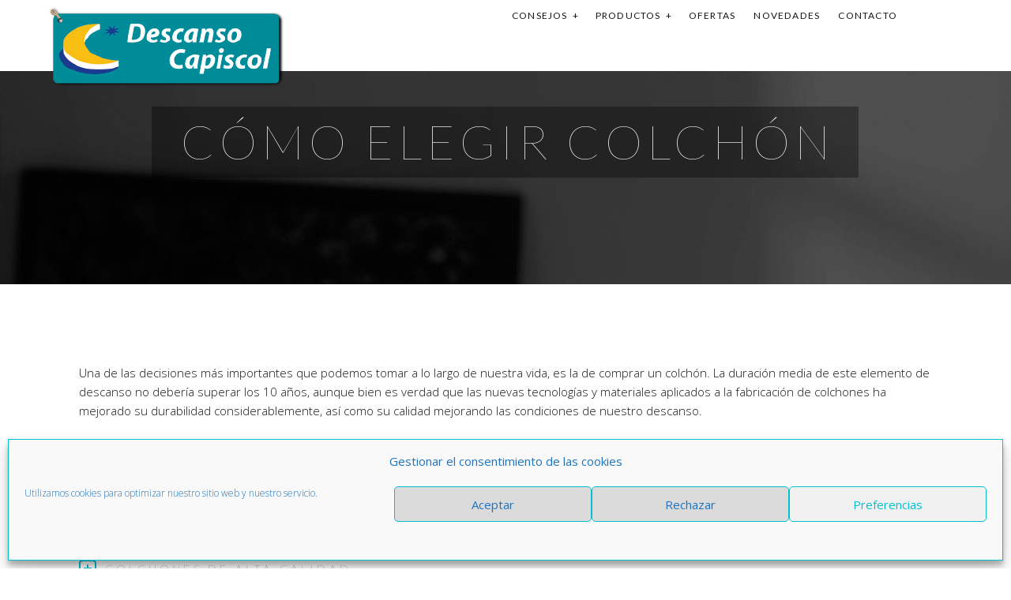

--- FILE ---
content_type: text/html; charset=UTF-8
request_url: https://www.descansocapiscol.com/consejos/como-elegir-colchon/
body_size: 23562
content:
<!DOCTYPE html>
<!--[if lt IE 7]>
<html class="lt-ie9 lt-ie8 lt-ie7" lang="es" itemscope itemtype="http://schema.org/WebPage"> <![endif]-->
<!--[if IE 7]>
<html class="lt-ie9 lt-ie8" lang="es" itemscope itemtype="http://schema.org/WebPage"> <![endif]-->
<!--[if IE 8]>
<html class="lt-ie9" lang="es" itemscope itemtype="http://schema.org/WebPage"> <![endif]-->
<!--[if IE 9]>
<html class="ie9" lang="es" itemscope itemtype="http://schema.org/WebPage"> <![endif]-->
<!--[if gt IE 9]><!-->
<html lang="es" itemscope itemtype="http://schema.org/WebPage"> <!--<![endif]-->
<head>
	<meta http-equiv="content-type" content="text/html; charset=UTF-8">
	<meta charset="UTF-8">
	<meta http-equiv="X-UA-Compatible" content="IE=edge,chrome=1">
	<meta name="HandheldFriendly" content="True">
	<meta name="apple-touch-fullscreen" content="yes"/>
	<meta name="MobileOptimized" content="320">
	<meta name="viewport" content="width=device-width, initial-scale=1, maximum-scale=1, user-scalable=no">
	<title>Cómo elegir colchón - Descanso Capiscol</title>
	<link rel="profile" href="https://gmpg.org/xfn/11">
	<link rel="pingback" href="https://www.descansocapiscol.com/xmlrpc.php">
	<link href="https://fonts.googleapis.com" rel="preconnect" crossorigin><link href="https://fonts.gstatic.com" rel="preconnect" crossorigin><meta name='robots' content='index, follow, max-image-preview:large, max-snippet:-1, max-video-preview:-1' />
	<style>img:is([sizes="auto" i], [sizes^="auto," i]) { contain-intrinsic-size: 3000px 1500px }</style>
	
	<!-- This site is optimized with the Yoast SEO plugin v26.4 - https://yoast.com/wordpress/plugins/seo/ -->
	<link rel="canonical" href="https://www.descansocapiscol.com/consejos/como-elegir-colchon/" />
	<meta property="og:locale" content="es_ES" />
	<meta property="og:type" content="article" />
	<meta property="og:title" content="Cómo elegir colchón - Descanso Capiscol" />
	<meta property="og:url" content="https://www.descansocapiscol.com/consejos/como-elegir-colchon/" />
	<meta property="og:site_name" content="Descanso Capiscol" />
	<meta property="article:modified_time" content="2016-08-31T09:26:06+00:00" />
	<meta name="twitter:card" content="summary_large_image" />
	<meta name="twitter:label1" content="Tiempo de lectura" />
	<meta name="twitter:data1" content="18 minutos" />
	<script type="application/ld+json" class="yoast-schema-graph">{"@context":"https://schema.org","@graph":[{"@type":"WebPage","@id":"https://www.descansocapiscol.com/consejos/como-elegir-colchon/","url":"https://www.descansocapiscol.com/consejos/como-elegir-colchon/","name":"Cómo elegir colchón - Descanso Capiscol","isPartOf":{"@id":"https://www.descansocapiscol.com/#website"},"datePublished":"2016-06-01T12:11:20+00:00","dateModified":"2016-08-31T09:26:06+00:00","breadcrumb":{"@id":"https://www.descansocapiscol.com/consejos/como-elegir-colchon/#breadcrumb"},"inLanguage":"es","potentialAction":[{"@type":"ReadAction","target":["https://www.descansocapiscol.com/consejos/como-elegir-colchon/"]}]},{"@type":"BreadcrumbList","@id":"https://www.descansocapiscol.com/consejos/como-elegir-colchon/#breadcrumb","itemListElement":[{"@type":"ListItem","position":1,"name":"Portada","item":"https://www.descansocapiscol.com/"},{"@type":"ListItem","position":2,"name":"Consejos","item":"https://www.descansocapiscol.com/consejos/"},{"@type":"ListItem","position":3,"name":"Cómo elegir colchón"}]},{"@type":"WebSite","@id":"https://www.descansocapiscol.com/#website","url":"https://www.descansocapiscol.com/","name":"Descanso Capiscol","description":"La belleza del descanso","potentialAction":[{"@type":"SearchAction","target":{"@type":"EntryPoint","urlTemplate":"https://www.descansocapiscol.com/?s={search_term_string}"},"query-input":{"@type":"PropertyValueSpecification","valueRequired":true,"valueName":"search_term_string"}}],"inLanguage":"es"}]}</script>
	<!-- / Yoast SEO plugin. -->


<link rel='dns-prefetch' href='//www.googletagmanager.com' />
<link rel='dns-prefetch' href='//fonts.googleapis.com' />
<link rel="alternate" type="application/rss+xml" title="Descanso Capiscol &raquo; Feed" href="https://www.descansocapiscol.com/feed/" />
<link rel="alternate" type="application/rss+xml" title="Descanso Capiscol &raquo; Feed de los comentarios" href="https://www.descansocapiscol.com/comments/feed/" />
<script type="text/javascript">
/* <![CDATA[ */
window._wpemojiSettings = {"baseUrl":"https:\/\/s.w.org\/images\/core\/emoji\/16.0.1\/72x72\/","ext":".png","svgUrl":"https:\/\/s.w.org\/images\/core\/emoji\/16.0.1\/svg\/","svgExt":".svg","source":{"concatemoji":"https:\/\/www.descansocapiscol.com\/wp-includes\/js\/wp-emoji-release.min.js?ver=6.8.3"}};
/*! This file is auto-generated */
!function(s,n){var o,i,e;function c(e){try{var t={supportTests:e,timestamp:(new Date).valueOf()};sessionStorage.setItem(o,JSON.stringify(t))}catch(e){}}function p(e,t,n){e.clearRect(0,0,e.canvas.width,e.canvas.height),e.fillText(t,0,0);var t=new Uint32Array(e.getImageData(0,0,e.canvas.width,e.canvas.height).data),a=(e.clearRect(0,0,e.canvas.width,e.canvas.height),e.fillText(n,0,0),new Uint32Array(e.getImageData(0,0,e.canvas.width,e.canvas.height).data));return t.every(function(e,t){return e===a[t]})}function u(e,t){e.clearRect(0,0,e.canvas.width,e.canvas.height),e.fillText(t,0,0);for(var n=e.getImageData(16,16,1,1),a=0;a<n.data.length;a++)if(0!==n.data[a])return!1;return!0}function f(e,t,n,a){switch(t){case"flag":return n(e,"\ud83c\udff3\ufe0f\u200d\u26a7\ufe0f","\ud83c\udff3\ufe0f\u200b\u26a7\ufe0f")?!1:!n(e,"\ud83c\udde8\ud83c\uddf6","\ud83c\udde8\u200b\ud83c\uddf6")&&!n(e,"\ud83c\udff4\udb40\udc67\udb40\udc62\udb40\udc65\udb40\udc6e\udb40\udc67\udb40\udc7f","\ud83c\udff4\u200b\udb40\udc67\u200b\udb40\udc62\u200b\udb40\udc65\u200b\udb40\udc6e\u200b\udb40\udc67\u200b\udb40\udc7f");case"emoji":return!a(e,"\ud83e\udedf")}return!1}function g(e,t,n,a){var r="undefined"!=typeof WorkerGlobalScope&&self instanceof WorkerGlobalScope?new OffscreenCanvas(300,150):s.createElement("canvas"),o=r.getContext("2d",{willReadFrequently:!0}),i=(o.textBaseline="top",o.font="600 32px Arial",{});return e.forEach(function(e){i[e]=t(o,e,n,a)}),i}function t(e){var t=s.createElement("script");t.src=e,t.defer=!0,s.head.appendChild(t)}"undefined"!=typeof Promise&&(o="wpEmojiSettingsSupports",i=["flag","emoji"],n.supports={everything:!0,everythingExceptFlag:!0},e=new Promise(function(e){s.addEventListener("DOMContentLoaded",e,{once:!0})}),new Promise(function(t){var n=function(){try{var e=JSON.parse(sessionStorage.getItem(o));if("object"==typeof e&&"number"==typeof e.timestamp&&(new Date).valueOf()<e.timestamp+604800&&"object"==typeof e.supportTests)return e.supportTests}catch(e){}return null}();if(!n){if("undefined"!=typeof Worker&&"undefined"!=typeof OffscreenCanvas&&"undefined"!=typeof URL&&URL.createObjectURL&&"undefined"!=typeof Blob)try{var e="postMessage("+g.toString()+"("+[JSON.stringify(i),f.toString(),p.toString(),u.toString()].join(",")+"));",a=new Blob([e],{type:"text/javascript"}),r=new Worker(URL.createObjectURL(a),{name:"wpTestEmojiSupports"});return void(r.onmessage=function(e){c(n=e.data),r.terminate(),t(n)})}catch(e){}c(n=g(i,f,p,u))}t(n)}).then(function(e){for(var t in e)n.supports[t]=e[t],n.supports.everything=n.supports.everything&&n.supports[t],"flag"!==t&&(n.supports.everythingExceptFlag=n.supports.everythingExceptFlag&&n.supports[t]);n.supports.everythingExceptFlag=n.supports.everythingExceptFlag&&!n.supports.flag,n.DOMReady=!1,n.readyCallback=function(){n.DOMReady=!0}}).then(function(){return e}).then(function(){var e;n.supports.everything||(n.readyCallback(),(e=n.source||{}).concatemoji?t(e.concatemoji):e.wpemoji&&e.twemoji&&(t(e.twemoji),t(e.wpemoji)))}))}((window,document),window._wpemojiSettings);
/* ]]> */
</script>
<link rel='stylesheet' id='aqpb-view-css-css' href='https://www.descansocapiscol.com/wp-content/plugins/aqua-page-builder/assets/stylesheets/aqpb-view.css?ver=1764736393' type='text/css' media='all' />
<link rel='stylesheet' id='customify-font-stylesheet-0-css' href='https://fonts.googleapis.com/css2?family=Lato:ital,wght@0,100;0,300;0,400;0,700;0,900;1,100;1,300;1,400;1,700;1,900&#038;family=Open%20Sans:ital,wght@0,300;0,400;0,600;0,700;0,800;1,300;1,400;1,600;1,700;1,800&#038;display=swap' type='text/css' media='all' />
<link rel='stylesheet' id='wpgrade-main-style-css' href='https://www.descansocapiscol.com/wp-content/themes/mies/style.css?ver=202512' type='text/css' media='all' />
<style id='wpgrade-main-style-inline-css' type='text/css'>
                                            
</style>
<style id='wp-emoji-styles-inline-css' type='text/css'>

	img.wp-smiley, img.emoji {
		display: inline !important;
		border: none !important;
		box-shadow: none !important;
		height: 1em !important;
		width: 1em !important;
		margin: 0 0.07em !important;
		vertical-align: -0.1em !important;
		background: none !important;
		padding: 0 !important;
	}
</style>
<link rel='stylesheet' id='wp-block-library-css' href='https://www.descansocapiscol.com/wp-includes/css/dist/block-library/style.min.css?ver=6.8.3' type='text/css' media='all' />
<style id='classic-theme-styles-inline-css' type='text/css'>
/*! This file is auto-generated */
.wp-block-button__link{color:#fff;background-color:#32373c;border-radius:9999px;box-shadow:none;text-decoration:none;padding:calc(.667em + 2px) calc(1.333em + 2px);font-size:1.125em}.wp-block-file__button{background:#32373c;color:#fff;text-decoration:none}
</style>
<link rel='stylesheet' id='wp-components-css' href='https://www.descansocapiscol.com/wp-includes/css/dist/components/style.min.css?ver=6.8.3' type='text/css' media='all' />
<link rel='stylesheet' id='wp-preferences-css' href='https://www.descansocapiscol.com/wp-includes/css/dist/preferences/style.min.css?ver=6.8.3' type='text/css' media='all' />
<link rel='stylesheet' id='wp-block-editor-css' href='https://www.descansocapiscol.com/wp-includes/css/dist/block-editor/style.min.css?ver=6.8.3' type='text/css' media='all' />
<link rel='stylesheet' id='popup-maker-block-library-style-css' href='https://www.descansocapiscol.com/wp-content/plugins/popup-maker/dist/packages/block-library-style.css?ver=dbea705cfafe089d65f1' type='text/css' media='all' />
<style id='global-styles-inline-css' type='text/css'>
:root{--wp--preset--aspect-ratio--square: 1;--wp--preset--aspect-ratio--4-3: 4/3;--wp--preset--aspect-ratio--3-4: 3/4;--wp--preset--aspect-ratio--3-2: 3/2;--wp--preset--aspect-ratio--2-3: 2/3;--wp--preset--aspect-ratio--16-9: 16/9;--wp--preset--aspect-ratio--9-16: 9/16;--wp--preset--color--black: #000000;--wp--preset--color--cyan-bluish-gray: #abb8c3;--wp--preset--color--white: #ffffff;--wp--preset--color--pale-pink: #f78da7;--wp--preset--color--vivid-red: #cf2e2e;--wp--preset--color--luminous-vivid-orange: #ff6900;--wp--preset--color--luminous-vivid-amber: #fcb900;--wp--preset--color--light-green-cyan: #7bdcb5;--wp--preset--color--vivid-green-cyan: #00d084;--wp--preset--color--pale-cyan-blue: #8ed1fc;--wp--preset--color--vivid-cyan-blue: #0693e3;--wp--preset--color--vivid-purple: #9b51e0;--wp--preset--gradient--vivid-cyan-blue-to-vivid-purple: linear-gradient(135deg,rgba(6,147,227,1) 0%,rgb(155,81,224) 100%);--wp--preset--gradient--light-green-cyan-to-vivid-green-cyan: linear-gradient(135deg,rgb(122,220,180) 0%,rgb(0,208,130) 100%);--wp--preset--gradient--luminous-vivid-amber-to-luminous-vivid-orange: linear-gradient(135deg,rgba(252,185,0,1) 0%,rgba(255,105,0,1) 100%);--wp--preset--gradient--luminous-vivid-orange-to-vivid-red: linear-gradient(135deg,rgba(255,105,0,1) 0%,rgb(207,46,46) 100%);--wp--preset--gradient--very-light-gray-to-cyan-bluish-gray: linear-gradient(135deg,rgb(238,238,238) 0%,rgb(169,184,195) 100%);--wp--preset--gradient--cool-to-warm-spectrum: linear-gradient(135deg,rgb(74,234,220) 0%,rgb(151,120,209) 20%,rgb(207,42,186) 40%,rgb(238,44,130) 60%,rgb(251,105,98) 80%,rgb(254,248,76) 100%);--wp--preset--gradient--blush-light-purple: linear-gradient(135deg,rgb(255,206,236) 0%,rgb(152,150,240) 100%);--wp--preset--gradient--blush-bordeaux: linear-gradient(135deg,rgb(254,205,165) 0%,rgb(254,45,45) 50%,rgb(107,0,62) 100%);--wp--preset--gradient--luminous-dusk: linear-gradient(135deg,rgb(255,203,112) 0%,rgb(199,81,192) 50%,rgb(65,88,208) 100%);--wp--preset--gradient--pale-ocean: linear-gradient(135deg,rgb(255,245,203) 0%,rgb(182,227,212) 50%,rgb(51,167,181) 100%);--wp--preset--gradient--electric-grass: linear-gradient(135deg,rgb(202,248,128) 0%,rgb(113,206,126) 100%);--wp--preset--gradient--midnight: linear-gradient(135deg,rgb(2,3,129) 0%,rgb(40,116,252) 100%);--wp--preset--font-size--small: 13px;--wp--preset--font-size--medium: 20px;--wp--preset--font-size--large: 36px;--wp--preset--font-size--x-large: 42px;--wp--preset--spacing--20: 0.44rem;--wp--preset--spacing--30: 0.67rem;--wp--preset--spacing--40: 1rem;--wp--preset--spacing--50: 1.5rem;--wp--preset--spacing--60: 2.25rem;--wp--preset--spacing--70: 3.38rem;--wp--preset--spacing--80: 5.06rem;--wp--preset--shadow--natural: 6px 6px 9px rgba(0, 0, 0, 0.2);--wp--preset--shadow--deep: 12px 12px 50px rgba(0, 0, 0, 0.4);--wp--preset--shadow--sharp: 6px 6px 0px rgba(0, 0, 0, 0.2);--wp--preset--shadow--outlined: 6px 6px 0px -3px rgba(255, 255, 255, 1), 6px 6px rgba(0, 0, 0, 1);--wp--preset--shadow--crisp: 6px 6px 0px rgba(0, 0, 0, 1);}:where(.is-layout-flex){gap: 0.5em;}:where(.is-layout-grid){gap: 0.5em;}body .is-layout-flex{display: flex;}.is-layout-flex{flex-wrap: wrap;align-items: center;}.is-layout-flex > :is(*, div){margin: 0;}body .is-layout-grid{display: grid;}.is-layout-grid > :is(*, div){margin: 0;}:where(.wp-block-columns.is-layout-flex){gap: 2em;}:where(.wp-block-columns.is-layout-grid){gap: 2em;}:where(.wp-block-post-template.is-layout-flex){gap: 1.25em;}:where(.wp-block-post-template.is-layout-grid){gap: 1.25em;}.has-black-color{color: var(--wp--preset--color--black) !important;}.has-cyan-bluish-gray-color{color: var(--wp--preset--color--cyan-bluish-gray) !important;}.has-white-color{color: var(--wp--preset--color--white) !important;}.has-pale-pink-color{color: var(--wp--preset--color--pale-pink) !important;}.has-vivid-red-color{color: var(--wp--preset--color--vivid-red) !important;}.has-luminous-vivid-orange-color{color: var(--wp--preset--color--luminous-vivid-orange) !important;}.has-luminous-vivid-amber-color{color: var(--wp--preset--color--luminous-vivid-amber) !important;}.has-light-green-cyan-color{color: var(--wp--preset--color--light-green-cyan) !important;}.has-vivid-green-cyan-color{color: var(--wp--preset--color--vivid-green-cyan) !important;}.has-pale-cyan-blue-color{color: var(--wp--preset--color--pale-cyan-blue) !important;}.has-vivid-cyan-blue-color{color: var(--wp--preset--color--vivid-cyan-blue) !important;}.has-vivid-purple-color{color: var(--wp--preset--color--vivid-purple) !important;}.has-black-background-color{background-color: var(--wp--preset--color--black) !important;}.has-cyan-bluish-gray-background-color{background-color: var(--wp--preset--color--cyan-bluish-gray) !important;}.has-white-background-color{background-color: var(--wp--preset--color--white) !important;}.has-pale-pink-background-color{background-color: var(--wp--preset--color--pale-pink) !important;}.has-vivid-red-background-color{background-color: var(--wp--preset--color--vivid-red) !important;}.has-luminous-vivid-orange-background-color{background-color: var(--wp--preset--color--luminous-vivid-orange) !important;}.has-luminous-vivid-amber-background-color{background-color: var(--wp--preset--color--luminous-vivid-amber) !important;}.has-light-green-cyan-background-color{background-color: var(--wp--preset--color--light-green-cyan) !important;}.has-vivid-green-cyan-background-color{background-color: var(--wp--preset--color--vivid-green-cyan) !important;}.has-pale-cyan-blue-background-color{background-color: var(--wp--preset--color--pale-cyan-blue) !important;}.has-vivid-cyan-blue-background-color{background-color: var(--wp--preset--color--vivid-cyan-blue) !important;}.has-vivid-purple-background-color{background-color: var(--wp--preset--color--vivid-purple) !important;}.has-black-border-color{border-color: var(--wp--preset--color--black) !important;}.has-cyan-bluish-gray-border-color{border-color: var(--wp--preset--color--cyan-bluish-gray) !important;}.has-white-border-color{border-color: var(--wp--preset--color--white) !important;}.has-pale-pink-border-color{border-color: var(--wp--preset--color--pale-pink) !important;}.has-vivid-red-border-color{border-color: var(--wp--preset--color--vivid-red) !important;}.has-luminous-vivid-orange-border-color{border-color: var(--wp--preset--color--luminous-vivid-orange) !important;}.has-luminous-vivid-amber-border-color{border-color: var(--wp--preset--color--luminous-vivid-amber) !important;}.has-light-green-cyan-border-color{border-color: var(--wp--preset--color--light-green-cyan) !important;}.has-vivid-green-cyan-border-color{border-color: var(--wp--preset--color--vivid-green-cyan) !important;}.has-pale-cyan-blue-border-color{border-color: var(--wp--preset--color--pale-cyan-blue) !important;}.has-vivid-cyan-blue-border-color{border-color: var(--wp--preset--color--vivid-cyan-blue) !important;}.has-vivid-purple-border-color{border-color: var(--wp--preset--color--vivid-purple) !important;}.has-vivid-cyan-blue-to-vivid-purple-gradient-background{background: var(--wp--preset--gradient--vivid-cyan-blue-to-vivid-purple) !important;}.has-light-green-cyan-to-vivid-green-cyan-gradient-background{background: var(--wp--preset--gradient--light-green-cyan-to-vivid-green-cyan) !important;}.has-luminous-vivid-amber-to-luminous-vivid-orange-gradient-background{background: var(--wp--preset--gradient--luminous-vivid-amber-to-luminous-vivid-orange) !important;}.has-luminous-vivid-orange-to-vivid-red-gradient-background{background: var(--wp--preset--gradient--luminous-vivid-orange-to-vivid-red) !important;}.has-very-light-gray-to-cyan-bluish-gray-gradient-background{background: var(--wp--preset--gradient--very-light-gray-to-cyan-bluish-gray) !important;}.has-cool-to-warm-spectrum-gradient-background{background: var(--wp--preset--gradient--cool-to-warm-spectrum) !important;}.has-blush-light-purple-gradient-background{background: var(--wp--preset--gradient--blush-light-purple) !important;}.has-blush-bordeaux-gradient-background{background: var(--wp--preset--gradient--blush-bordeaux) !important;}.has-luminous-dusk-gradient-background{background: var(--wp--preset--gradient--luminous-dusk) !important;}.has-pale-ocean-gradient-background{background: var(--wp--preset--gradient--pale-ocean) !important;}.has-electric-grass-gradient-background{background: var(--wp--preset--gradient--electric-grass) !important;}.has-midnight-gradient-background{background: var(--wp--preset--gradient--midnight) !important;}.has-small-font-size{font-size: var(--wp--preset--font-size--small) !important;}.has-medium-font-size{font-size: var(--wp--preset--font-size--medium) !important;}.has-large-font-size{font-size: var(--wp--preset--font-size--large) !important;}.has-x-large-font-size{font-size: var(--wp--preset--font-size--x-large) !important;}
:where(.wp-block-post-template.is-layout-flex){gap: 1.25em;}:where(.wp-block-post-template.is-layout-grid){gap: 1.25em;}
:where(.wp-block-columns.is-layout-flex){gap: 2em;}:where(.wp-block-columns.is-layout-grid){gap: 2em;}
:root :where(.wp-block-pullquote){font-size: 1.5em;line-height: 1.6;}
</style>
<link rel='stylesheet' id='contact-form-7-css' href='https://www.descansocapiscol.com/wp-content/plugins/contact-form-7/includes/css/styles.css?ver=6.1.4' type='text/css' media='all' />
<style id='contact-form-7-inline-css' type='text/css'>
.wpcf7 .wpcf7-recaptcha iframe {margin-bottom: 0;}.wpcf7 .wpcf7-recaptcha[data-align="center"] > div {margin: 0 auto;}.wpcf7 .wpcf7-recaptcha[data-align="right"] > div {margin: 0 0 0 auto;}
</style>
<link rel='stylesheet' id='essential-grid-plugin-settings-css' href='https://www.descansocapiscol.com/wp-content/plugins/essential-grid/public/assets/css/settings.css?ver=2.0.9.1' type='text/css' media='all' />
<link rel='stylesheet' id='tp-open-sans-css' href='https://fonts.googleapis.com/css?family=Open+Sans%3A300%2C400%2C600%2C700%2C800&#038;ver=6.8.3' type='text/css' media='all' />
<link rel='stylesheet' id='tp-raleway-css' href='https://fonts.googleapis.com/css?family=Raleway%3A100%2C200%2C300%2C400%2C500%2C600%2C700%2C800%2C900&#038;ver=6.8.3' type='text/css' media='all' />
<link rel='stylesheet' id='tp-droid-serif-css' href='https://fonts.googleapis.com/css?family=Droid+Serif%3A400%2C700&#038;ver=6.8.3' type='text/css' media='all' />
<link rel='stylesheet' id='cmplz-general-css' href='https://www.descansocapiscol.com/wp-content/plugins/complianz-gdpr/assets/css/cookieblocker.min.css?ver=1763529278' type='text/css' media='all' />
<link rel='stylesheet' id='mies-child-style-css' href='https://www.descansocapiscol.com/wp-content/themes/mies-child/style.css?ver=6.8.3' type='text/css' media='all' />
<link rel='stylesheet' id='js_composer_front-css' href='https://www.descansocapiscol.com/wp-content/plugins/js_composer/assets/css/js_composer.min.css?ver=7.8' type='text/css' media='all' />
<script type="text/javascript" src="https://www.descansocapiscol.com/wp-includes/js/jquery/jquery.min.js?ver=3.7.1" id="jquery-core-js"></script>
<script type="text/javascript" src="https://www.descansocapiscol.com/wp-includes/js/jquery/jquery-migrate.min.js?ver=3.4.1" id="jquery-migrate-js"></script>
<script type="text/javascript" src="//www.descansocapiscol.com/wp-content/plugins/revslider/sr6/assets/js/rbtools.min.js?ver=6.7.18" defer async id="tp-tools-js"></script>
<script type="text/javascript" src="https://www.descansocapiscol.com/wp-content/plugins/essential-grid/public/assets/js/jquery.themepunch.essential.min.js?ver=2.0.9.1" id="essential-grid-essential-grid-script-js"></script>

<!-- Fragmento de código de la etiqueta de Google (gtag.js) añadida por Site Kit -->

<!-- Fragmento de código de Google Analytics añadido por Site Kit -->
<script type="text/javascript" src="https://www.googletagmanager.com/gtag/js?id=GT-P3M3386" id="google_gtagjs-js" async></script>
<script type="text/javascript" id="google_gtagjs-js-after">
/* <![CDATA[ */
window.dataLayer = window.dataLayer || [];function gtag(){dataLayer.push(arguments);}
gtag("set","linker",{"domains":["www.descansocapiscol.com"]});
gtag("js", new Date());
gtag("set", "developer_id.dZTNiMT", true);
gtag("config", "GT-P3M3386");
/* ]]> */
</script>

<!-- Finalizar fragmento de código de la etiqueta de Google (gtags.js) añadida por Site Kit -->
<script></script><link rel="https://api.w.org/" href="https://www.descansocapiscol.com/wp-json/" /><link rel="alternate" title="JSON" type="application/json" href="https://www.descansocapiscol.com/wp-json/wp/v2/pages/136" /><link rel="EditURI" type="application/rsd+xml" title="RSD" href="https://www.descansocapiscol.com/xmlrpc.php?rsd" />
<meta name="generator" content="WordPress 6.8.3" />
<link rel='shortlink' href='https://www.descansocapiscol.com/?p=136' />
<link rel="alternate" title="oEmbed (JSON)" type="application/json+oembed" href="https://www.descansocapiscol.com/wp-json/oembed/1.0/embed?url=https%3A%2F%2Fwww.descansocapiscol.com%2Fconsejos%2Fcomo-elegir-colchon%2F" />
<link rel="alternate" title="oEmbed (XML)" type="text/xml+oembed" href="https://www.descansocapiscol.com/wp-json/oembed/1.0/embed?url=https%3A%2F%2Fwww.descansocapiscol.com%2Fconsejos%2Fcomo-elegir-colchon%2F&#038;format=xml" />
<meta name="generator" content="Site Kit by Google 1.134.0" /><script type="text/javascript">
(function(url){
	if(/(?:Chrome\/26\.0\.1410\.63 Safari\/537\.31|WordfenceTestMonBot)/.test(navigator.userAgent)){ return; }
	var addEvent = function(evt, handler) {
		if (window.addEventListener) {
			document.addEventListener(evt, handler, false);
		} else if (window.attachEvent) {
			document.attachEvent('on' + evt, handler);
		}
	};
	var removeEvent = function(evt, handler) {
		if (window.removeEventListener) {
			document.removeEventListener(evt, handler, false);
		} else if (window.detachEvent) {
			document.detachEvent('on' + evt, handler);
		}
	};
	var evts = 'contextmenu dblclick drag dragend dragenter dragleave dragover dragstart drop keydown keypress keyup mousedown mousemove mouseout mouseover mouseup mousewheel scroll'.split(' ');
	var logHuman = function() {
		if (window.wfLogHumanRan) { return; }
		window.wfLogHumanRan = true;
		var wfscr = document.createElement('script');
		wfscr.type = 'text/javascript';
		wfscr.async = true;
		wfscr.src = url + '&r=' + Math.random();
		(document.getElementsByTagName('head')[0]||document.getElementsByTagName('body')[0]).appendChild(wfscr);
		for (var i = 0; i < evts.length; i++) {
			removeEvent(evts[i], logHuman);
		}
	};
	for (var i = 0; i < evts.length; i++) {
		addEvent(evts[i], logHuman);
	}
})('//www.descansocapiscol.com/?wordfence_lh=1&hid=F0500C4DA64B3D229A59A31786A5B733');
</script>			<style>.cmplz-hidden {
					display: none !important;
				}</style><link rel='icon' href="https://www.descansocapiscol.com/wp-content/uploads/2014/04/logo-dc-favicon.jpg" >
<meta name="generator" content="Elementor 3.33.2; features: additional_custom_breakpoints; settings: css_print_method-external, google_font-enabled, font_display-auto">
	<meta name="description" content=""/>
<link rel="canonical" href="https://www.descansocapiscol.com/consejos/como-elegir-colchon/"/>
<!-- facebook open graph stuff -->

<meta property="og:site_name" content="Descanso Capiscol"/>
<meta property="og:url" content="https://www.descansocapiscol.com/consejos/como-elegir-colchon/"/>
<meta property="og:title" content="Cómo elegir colchón - Descanso Capiscol"/>
	<meta property="og:type" content="article"/>
	<meta property="og:description" content=""/>
	<meta property="article:published_time" content="2016-06-1 13:11">
	<meta property="article:modified_time" content="2016-08-31 11:26">
	<meta property="article:section" content="">
		<meta property="og:image" content="https://www.descansocapiscol.com/wp-content/uploads/2016/06/colchones.jpg"/>
<!-- end facebook open graph --><!-- google+ tags -->
	<meta itemprop="name" content="Cómo elegir colchón">
	<meta itemprop="description" content="">
	<meta itemprop="image" content="https://www.descansocapiscol.com/wp-content/uploads/2016/06/colchones.jpg">
	
<!-- end google+ tags -->	<!-- twitter card tags -->
	<meta name="twitter:card" content="summary">
	<meta name="twitter:url" content="https://www.descansocapiscol.com/consejos/como-elegir-colchon/">
			<meta name="twitter:domain" content="www.descansocapiscol.com">
	<meta name="twitter:title" content="Cómo elegir colchón">
	<meta name="twitter:description" content="">
	<meta name="twitter:image:src" content="https://www.descansocapiscol.com/wp-content/uploads/2016/06/colchones.jpg">
	<!-- end twitter card tags -->
			<style>
				.e-con.e-parent:nth-of-type(n+4):not(.e-lazyloaded):not(.e-no-lazyload),
				.e-con.e-parent:nth-of-type(n+4):not(.e-lazyloaded):not(.e-no-lazyload) * {
					background-image: none !important;
				}
				@media screen and (max-height: 1024px) {
					.e-con.e-parent:nth-of-type(n+3):not(.e-lazyloaded):not(.e-no-lazyload),
					.e-con.e-parent:nth-of-type(n+3):not(.e-lazyloaded):not(.e-no-lazyload) * {
						background-image: none !important;
					}
				}
				@media screen and (max-height: 640px) {
					.e-con.e-parent:nth-of-type(n+2):not(.e-lazyloaded):not(.e-no-lazyload),
					.e-con.e-parent:nth-of-type(n+2):not(.e-lazyloaded):not(.e-no-lazyload) * {
						background-image: none !important;
					}
				}
			</style>
			<meta name="generator" content="Powered by WPBakery Page Builder - drag and drop page builder for WordPress."/>
<meta name="generator" content="Powered by Slider Revolution 6.7.18 - responsive, Mobile-Friendly Slider Plugin for WordPress with comfortable drag and drop interface." />
<link rel="icon" href="https://www.descansocapiscol.com/wp-content/uploads/2014/04/logo-dc-favicon-60x60.jpg" sizes="32x32" />
<link rel="icon" href="https://www.descansocapiscol.com/wp-content/uploads/2014/04/logo-dc-favicon.jpg" sizes="192x192" />
<link rel="apple-touch-icon" href="https://www.descansocapiscol.com/wp-content/uploads/2014/04/logo-dc-favicon.jpg" />
<meta name="msapplication-TileImage" content="https://www.descansocapiscol.com/wp-content/uploads/2014/04/logo-dc-favicon.jpg" />
			<style id="customify_output_style">
				.site-logo--image img { max-height: 103px; }
.site-title--text { font-size: 103px; }
.overlay--navigation { background-color: #000000; }

.content { max-width: 1200px; }
.content--single, .has_sidebar .content--single-post { max-width: 700px; }
.gallery .gallery-item { border-left-width: 60px; }
.gallery{
		margin-top: -60px;
}
body, .separator__text, .separator > * { background-color: #ffffff; }
body, .separator__text, .separator > * {background-image: none;}

.content.content--portfolio-archive { max-width: 1500px; }
.masonry .masonry__item { padding-left: 36px; }
.masonry{
		margin-left: -36px;
}
.masonry{
		margin-top: -36px;
}
.masonry .masonry__item { margin-bottom: 30px; }
.masonry { margin-top: 30px; }
.footer { background-color: #171617; }
.footer {background-image: none;}

.menu--main-menu { font-size: 114px; }
.menu--main-menu { line-height: 0; }
.menu--main-menu, .widget_nav_menu, .menu--horizontal, .menu--main-menu .sub-menu { text-transform: none; }
.menu--main-menu, .widget_nav_menu, .menu--horizontal, .menu--main-menu .sub-menu { text-decoration: none; }
body { font-size: 15px; }
body { line-height: 1.6; }
body, .title, h1, h2, h3, h4, h5, h6, .h1, .h2, .h3, .h4, blockquote cite, .h5, .separator > *, .h6,
 a.clear, .masonry__item-meta { color: #171617; }
.hero--light .hero__content *, .hero--light .hero__content a.meta-list__item,
 .hero--shadowed .hero__content *, .hero--shadowed .hero__content a.meta-list__item { color: #FFFFFF; }
.hero--light .hero__description .btn, .hero--shadowed .hero__description .btn { background-color: #FFFFFF; }
a, .wpcf7-submit, .archive-blog .read-more, .page-numbers.prev,
 .page-numbers.next, .comments_add-comment, .comment-reply-link,
 .filter__fields a, .entry-meta a, .single-product .entry-summary .woocommerce-breadcrumb a { color: #afafaf; }
h1, h2, h3, h4, h5, h6, .entry-title, .entry-header a, .tabs__nav a.current, .tabs__nav a:hover { color: #171617; }

@media screen and (min-width: 1200px) { 

	.logo, .navigation { top: 9px; }

	.gallery .gallery-item.gallery-item { border-left-width: 60px; }

}

@media only screen and (min-width: 900px) { 

	.content { margin-top: 100px; }

}

@media  only screen and (min-width: 900px) { 

	.content { margin-bottom: 100px; }

}

@media  screen and (min-width: 1200px) { 

	.gallery.gallery, .grid{
		margin-left: -60px;
}

}

@media screen and (min-width: 1200px)  { 

	.gallery.gallery, .grid { margin-bottom: 60px; }

}

@media  screen and (min-width: 1200px)  { 

	.grid__item { padding-left: 60px; }

}
			</style>
			<script>function setREVStartSize(e){
			//window.requestAnimationFrame(function() {
				window.RSIW = window.RSIW===undefined ? window.innerWidth : window.RSIW;
				window.RSIH = window.RSIH===undefined ? window.innerHeight : window.RSIH;
				try {
					var pw = document.getElementById(e.c).parentNode.offsetWidth,
						newh;
					pw = pw===0 || isNaN(pw) || (e.l=="fullwidth" || e.layout=="fullwidth") ? window.RSIW : pw;
					e.tabw = e.tabw===undefined ? 0 : parseInt(e.tabw);
					e.thumbw = e.thumbw===undefined ? 0 : parseInt(e.thumbw);
					e.tabh = e.tabh===undefined ? 0 : parseInt(e.tabh);
					e.thumbh = e.thumbh===undefined ? 0 : parseInt(e.thumbh);
					e.tabhide = e.tabhide===undefined ? 0 : parseInt(e.tabhide);
					e.thumbhide = e.thumbhide===undefined ? 0 : parseInt(e.thumbhide);
					e.mh = e.mh===undefined || e.mh=="" || e.mh==="auto" ? 0 : parseInt(e.mh,0);
					if(e.layout==="fullscreen" || e.l==="fullscreen")
						newh = Math.max(e.mh,window.RSIH);
					else{
						e.gw = Array.isArray(e.gw) ? e.gw : [e.gw];
						for (var i in e.rl) if (e.gw[i]===undefined || e.gw[i]===0) e.gw[i] = e.gw[i-1];
						e.gh = e.el===undefined || e.el==="" || (Array.isArray(e.el) && e.el.length==0)? e.gh : e.el;
						e.gh = Array.isArray(e.gh) ? e.gh : [e.gh];
						for (var i in e.rl) if (e.gh[i]===undefined || e.gh[i]===0) e.gh[i] = e.gh[i-1];
											
						var nl = new Array(e.rl.length),
							ix = 0,
							sl;
						e.tabw = e.tabhide>=pw ? 0 : e.tabw;
						e.thumbw = e.thumbhide>=pw ? 0 : e.thumbw;
						e.tabh = e.tabhide>=pw ? 0 : e.tabh;
						e.thumbh = e.thumbhide>=pw ? 0 : e.thumbh;
						for (var i in e.rl) nl[i] = e.rl[i]<window.RSIW ? 0 : e.rl[i];
						sl = nl[0];
						for (var i in nl) if (sl>nl[i] && nl[i]>0) { sl = nl[i]; ix=i;}
						var m = pw>(e.gw[ix]+e.tabw+e.thumbw) ? 1 : (pw-(e.tabw+e.thumbw)) / (e.gw[ix]);
						newh =  (e.gh[ix] * m) + (e.tabh + e.thumbh);
					}
					var el = document.getElementById(e.c);
					if (el!==null && el) el.style.height = newh+"px";
					el = document.getElementById(e.c+"_wrapper");
					if (el!==null && el) {
						el.style.height = newh+"px";
						el.style.display = "block";
					}
				} catch(e){
					console.log("Failure at Presize of Slider:" + e)
				}
			//});
		  };</script>
<style id="customify_fonts_output">
	
h1, h2, h3, h4, h5, h6, hgroup, h1 a, h2 a, h3 a, h4 a, h5 a, h6 a, .separator > *, blockquote cite {
font-family: Lato;
font-weight: 100;
}


.menu--main-menu, .widget_nav_menu, .menu--horizontal, .menu--main-menu .sub-menu {
font-family: Lato;
font-weight: 100;
}


body, .menu--main-menu .sub-menu, .h1, .h2, .h3, .h4, .archive-categories a, body a.btn, .btn, body #comment-submit, .navigation__text, .gmap__marker__btn {
font-family: "Open Sans";
font-weight: 300;
}

</style>
			<script type="text/javascript">
;(function($){
                                            
})(jQuery);
</script>
<style type="text/css" data-type="vc_shortcodes-default-css">.vc_do_custom_heading{margin-bottom:0.625rem;margin-top:0;}.vc_do_toggle{margin-bottom:22px;}.vc_do_toggle{margin-bottom:22px;}.vc_do_toggle{margin-bottom:22px;}.vc_do_toggle{margin-bottom:22px;}.vc_do_toggle{margin-bottom:22px;}.vc_do_toggle{margin-bottom:22px;}.vc_do_toggle{margin-bottom:22px;}.vc_do_toggle{margin-bottom:22px;}.vc_do_toggle{margin-bottom:22px;}.vc_do_toggle{margin-bottom:22px;}.vc_do_toggle{margin-bottom:22px;}</style><noscript><style> .wpb_animate_when_almost_visible { opacity: 1; }</style></noscript></head>

<body data-cmplz=1 class="wp-singular page-template-default page page-id-136 page-child parent-pageid-138 wp-theme-mies wp-child-theme-mies-child header--sticky nav-scroll-hide wpb-js-composer js-comp-ver-7.8 vc_responsive elementor-default elementor-kit-4520" data-smoothscrolling data-parallax-speed="0.5"  >
<!--[if lt IE 7]>
<p class="chromeframe">You are using an <strong>outdated</strong> browser. Please <a href="http://browsehappy.com/">upgrade
	your browser</a> or <a href="http://www.google.com/chromeframe/?redirect=true">activate Google Chrome Frame</a> to
	improve your experience.</p>
<![endif]-->
<div class="header  inverse--not-yet  is--static">
	<div class="logo">
		
<div class="site-header__branding">
	
		<h1 class="site-title site-title--image">
			<a class="site-logo  site-logo--image" href="https://www.descansocapiscol.com" title="Descanso Capiscol" rel="home">
						<img class="site-logo-img  site-logo-img--light" src="https://www.descansocapiscol.com/wp-content/uploads/2014/03/logo-dc2.png"  rel="logo" alt="Descanso Capiscol"/>

            				<img class="site-logo-img  site-logo-img--dark" src="https://www.descansocapiscol.com/wp-content/uploads/2014/03/logo-dc2.png"  rel="logo" alt="Descanso Capiscol"/>
            
			</a>
		</h1>
	</div><!-- .site-header__branding -->	</div>
	<div class="navigation  clearfix">
		<ul id="menu-principal" class="menu  menu--horizontal  js-horizontal-menu"><li id="menu-item-145" class="menu-item menu-item-type-post_type menu-item-object-page current-page-ancestor current-menu-ancestor current-menu-parent current-page-parent current_page_parent current_page_ancestor menu-item-has-children menu-item-145"><a href="https://www.descansocapiscol.com/consejos/">Consejos</a>
<ul class="sub-menu">
	<li id="menu-item-146" class="menu-item menu-item-type-post_type menu-item-object-page current-menu-item page_item page-item-136 current_page_item menu-item-146"><a href="https://www.descansocapiscol.com/consejos/como-elegir-colchon/" aria-current="page">Cómo elegir colchón</a></li>
</ul>
</li>
<li id="menu-item-25" class="menu-item menu-item-type-post_type menu-item-object-page menu-item-has-children menu-item-25"><a href="https://www.descansocapiscol.com/productos/">Productos</a>
<ul class="sub-menu">
	<li id="menu-item-104" class="menu-item menu-item-type-post_type menu-item-object-page menu-item-has-children menu-item-104"><a href="https://www.descansocapiscol.com/almohadas/">Almohadas</a>
	<ul class="sub-menu">
		<li id="menu-item-1414" class="menu-item menu-item-type-post_type menu-item-object-page menu-item-1414"><a href="https://www.descansocapiscol.com/almohadas/fibra/">Fibra</a></li>
		<li id="menu-item-1413" class="menu-item menu-item-type-post_type menu-item-object-page menu-item-1413"><a href="https://www.descansocapiscol.com/almohadas/latex/">Látex</a></li>
		<li id="menu-item-1411" class="menu-item menu-item-type-post_type menu-item-object-page menu-item-1411"><a href="https://www.descansocapiscol.com/almohadas/visco/">Visco</a></li>
		<li id="menu-item-1412" class="menu-item menu-item-type-post_type menu-item-object-page menu-item-1412"><a href="https://www.descansocapiscol.com/almohadas/plumon/">Plumón</a></li>
	</ul>
</li>
	<li id="menu-item-105" class="menu-item menu-item-type-post_type menu-item-object-page menu-item-105"><a href="https://www.descansocapiscol.com/bases/">Bases</a></li>
	<li id="menu-item-3078" class="menu-item menu-item-type-post_type menu-item-object-page menu-item-3078"><a href="https://www.descansocapiscol.com/butacas-relax/">Butacas Relax</a></li>
	<li id="menu-item-103" class="menu-item menu-item-type-post_type menu-item-object-page menu-item-103"><a href="https://www.descansocapiscol.com/camas-articuladas/">Camas articuladas</a></li>
	<li id="menu-item-3486" class="menu-item menu-item-type-post_type menu-item-object-page menu-item-3486"><a href="https://www.descansocapiscol.com/camas-geriatricas/">Camas Geriátricas</a></li>
	<li id="menu-item-106" class="menu-item menu-item-type-post_type menu-item-object-page menu-item-106"><a href="https://www.descansocapiscol.com/canapes/">Canapés</a></li>
	<li id="menu-item-69" class="menu-item menu-item-type-post_type menu-item-object-page menu-item-69"><a href="https://www.descansocapiscol.com/colchones/">Colchones</a></li>
	<li id="menu-item-89" class="menu-item menu-item-type-post_type menu-item-object-page menu-item-89"><a href="https://www.descansocapiscol.com/dormitorios/">Dormitorios</a></li>
	<li id="menu-item-1424" class="menu-item menu-item-type-post_type menu-item-object-page menu-item-1424"><a href="https://www.descansocapiscol.com/nordicos-y-fundas/">Nórdicos y fundas</a></li>
	<li id="menu-item-107" class="menu-item menu-item-type-post_type menu-item-object-page menu-item-107"><a href="https://www.descansocapiscol.com/sofas/">Sofás</a></li>
	<li id="menu-item-2390" class="menu-item menu-item-type-post_type menu-item-object-page menu-item-2390"><a href="https://www.descansocapiscol.com/sofas-cama/">Sofás Cama</a></li>
</ul>
</li>
<li id="menu-item-83" class="menu-item menu-item-type-post_type menu-item-object-page menu-item-83"><a href="https://www.descansocapiscol.com/ofertas/">Ofertas</a></li>
<li id="menu-item-26" class="menu-item menu-item-type-post_type menu-item-object-page menu-item-26"><a href="https://www.descansocapiscol.com/novedades/">Novedades</a></li>
<li id="menu-item-27" class="menu-item menu-item-type-post_type menu-item-object-page menu-item-27"><a href="https://www.descansocapiscol.com/contacto/">Contacto</a></li>
</ul>			<div class="navigation__text">
				<div class="navigation__menu-label">
					<span class="label label--close">Close</span>
				</div>
				
<div class="navigation__links">
	
	<ul class="menu  menu--main">
			</ul>
</div>			</div>
				<div class="navigation__trigger  has--no-main-menu">
			<span class="trigger  trigger__top"></span>
			<span class="trigger  trigger__middle"></span>
			<span class="trigger  trigger__bottom"></span>
		</div>
	</div><!-- .navigation -->
</div><!-- .header -->
<div class="overlay  overlay--navigation">
	<nav class="overlay__wrapper">

		
<div class="overlay__sidebar  sidebar  sidebar__overlay-before  content--single">

	
</div>

		<div class="site-navigation">
						<h2 class="accessibility">Primary Navigation</h2>
			
		<ul class="menu  menu--main-menu  js-main-menu">
			<li class="placeholder"><a href="https://www.descansocapiscol.com/wp-admin/nav-menus.php?action=locations">Please select a menu in this location</a></li>
		</ul>		</div>

		
<div class="overlay__sidebar  sidebar  sidebar--overlay-after  content--single">

	<div id="text-2" class="widget widget_text"><h3 class="widget__title widget--menu__title">Dónde estamos</h3>			<div class="textwidget">Avda. Constitución, 16<br /> 
09007 - Burgos<br />
Tlf. 947040347<br />
info@descansocapiscol.com</div>
		</div>
</div>

	</nav>
</div><!-- .overlay.overlay-navigation -->
				<header id="post-136-title" class="hero half-height hero--shadowed">
		
			
				<div class="hero__bg js-hero-bg ">

				<img itemprop="image" src="https://www.descansocapiscol.com/wp-content/uploads/2016/06/colchones-2048x1536.jpg" alt="">

				</div><!-- .hero__bg js-hero-bg -->

							<div class="hero__content"><div class="hero__content-wrap  content">					<h1 class="hero__title">Cómo elegir colchón</h1>
					</div></div><!-- .hero__content -->			
			
			
		</header>
				<div class="content  content--page">
				<article id="post-136" class="post-136 page type-page status-publish hentry">
					<section class="page__content  js-post-gallery  cf">
						<div class="wpb-content-wrapper"><div class="vc_row wpb_row vc_row-fluid"><div class="wpb_column vc_column_container vc_col-sm-12"><div class="vc_column-inner"><div class="wpb_wrapper">
	<div class="wpb_text_column wpb_content_element" >
		<div class="wpb_wrapper">
			<p>Una de las decisiones más importantes que podemos tomar a lo largo de nuestra vida, es la de comprar un colchón. La duración media de este elemento de descanso no debería superar los 10 años, aunque bien es verdad que las nuevas tecnologías y materiales aplicados a la fabricación de colchones ha mejorado su durabilidad considerablemente, así como su calidad mejorando las condiciones de nuestro descanso.</p>

		</div>
	</div>
</div></div></div></div><div class="vc_row wpb_row vc_row-fluid"><div class="wpb_column vc_column_container vc_col-sm-12"><div class="vc_column-inner"><div class="wpb_wrapper"><h2 style="text-align: left;font-family:Lato;font-weight:700;font-style:normal" class="vc_custom_heading vc_do_custom_heading" >Tipos de Colchones</h2><div class="vc_empty_space"   style="height: 5px"><span class="vc_empty_space_inner"></span></div></div></div></div></div><div class="vc_row wpb_row vc_row-fluid"><div class="wpb_column vc_column_container vc_col-sm-12"><div class="vc_column-inner"><div class="wpb_wrapper"><div id="1470913487567-fa7eaaba-d313" class="vc_do_toggle vc_toggle vc_toggle_rounded vc_toggle_color_turquoise vc_toggle_color_inverted vc_toggle_size_md"><div class="vc_toggle_title"><h4>Colchones Artesanales</h4><i class="vc_toggle_icon"></i></div><div class="vc_toggle_content"><p><span style="color: #33cccc;"><span style="font-family: Arial, Helvetica, sans-serif;"><span style="font-size: medium;"><b>¿Qué es un colchón Artesanal?</b></span></span></span><br />
<span style="color: #444444;"><span style="font-family: Arial, Helvetica, sans-serif;"><span style="font-size: medium;">Un colchón artesanal es aquel que se hace a mano, de forma artesanal por profesionales especializados del descanso. Suelen contener materiales naturales como el algodón, la seda, o fibras naturales. No se utilizan pegamentos para unir sus capas sino que se ensamblan a mano con las moras y una a una. El resultado son colchones de otro nivel, mucho más resistentes, de excelente calidad y altas prestaciones.</span></span></span></p>
<hr />
<p><span style="color: #33cccc;"><span style="font-family: Arial, Helvetica, sans-serif;"><span style="font-size: medium;"><b>¿Por qué debo comprar un colchón artesanal?</b></span></span></span><br />
<span style="color: #444444;"><span style="font-family: Arial, Helvetica, sans-serif;"><span style="font-size: medium;">Porque los materiales utilizados son de primera calidad. Los colchones artesanales utilizan muelles ensacados en su interior y capas textiles de gran naturalidad y calidad. Además están confeccionados sin prisas, a mano y el resultado es mucho mejor.</span></span></span></p>
<hr />
<p><span style="color: #33cccc;"><span style="font-family: Arial, Helvetica, sans-serif;"><span style="font-size: medium;"><b>¿Qué soporte debo utilizar para un colchón artesanal?</b></span></span></span><br />
<span style="color: #444444;"><span style="font-family: Arial, Helvetica, sans-serif;"><span style="font-size: medium;">El soporte puede ser tanto base tapizada como somier. Nuestra recomendación es base tapizada o canape</span></span></span></p>
<hr />
<p><span style="color: #33cccc;"><span style="font-family: Arial, Helvetica, sans-serif;"><span style="font-size: medium;"><b>¿Se debe utilizar un cubre colchón y cúal?</b></span></span></span><br />
<span style="color: #444444;"><span style="font-family: Arial, Helvetica, sans-serif;"><span style="font-size: medium;">Si, la recomendación de Descanso capiscol es utilizar cubre colchones ya que mantienen en mejor estado el colchón evitando manchas, polvo y por lo tanto suciedad que al final termina por acelerar el proceso de desgaste de las fibras. Es importante un cubre colchón que aísle al colchón de los líquidos. </span></span></span></p>
</div></div><div id="1470913920743-7ae365f9-15d2" class="vc_do_toggle vc_toggle vc_toggle_rounded vc_toggle_color_turquoise vc_toggle_color_inverted vc_toggle_size_md"><div class="vc_toggle_title"><h4>Colchones de Alta Gama</h4><i class="vc_toggle_icon"></i></div><div class="vc_toggle_content"><p><span style="color: #33cccc;"><span style="font-family: Arial, Helvetica, sans-serif;"><span style="font-size: medium;"><b>¿Cuándo un colchón es de alta gama?</b></span></span></span><br />
<span style="color: #444444;"><span style="font-family: Arial, Helvetica, sans-serif;"><span style="font-size: medium;">Podemos decir que los productos que Descanso Capiscol indica como alta gama, lo son porque están específicamente destinados a cubrir una necesidad en el descanso. Además de esto, están diseñados y fabricados con materiales de alta calidad, que aportan un plus en nuestro descanso.</span></span></span></p>
<hr />
<p><span style="color: #33cccc;"><span style="font-family: Arial, Helvetica, sans-serif;"><span style="font-size: medium;"><b>¿Cuál es el mejor soporte para los colchones de alta gama?</b></span></span></span><br />
<span style="color: #444444;"><span style="font-family: Arial, Helvetica, sans-serif;"><span style="font-size: medium;">Los colchones viscoelásticos de alta gama pueden situarse sobre cualquier soporte, ya sea base tapizada, o somier de láminas. Por supuesto con los canapés abatibles. Todo dependerá de si desea más flexibilidad en el descanso, entonces elija somier o más firmeza , entonces es mejor decantarse por la base tapizada.</span></span></span></p>
<hr />
<p><span style="color: #33cccc;"><span style="font-family: Arial, Helvetica, sans-serif;"><span style="font-size: medium;"><b>¿Qué es exactamente la viscoelástica de gel?</b></span></span></span><br />
<span style="color: #444444;"><span style="font-family: Arial, Helvetica, sans-serif;"><span style="font-size: medium;">Es una viscoelástica que en su fabricación añade una novedad y son las particulas de gel que resultan más frescas en el descanso.</span></span></span></p>
<hr />
<p><span style="color: #33cccc;"><span style="font-family: Arial, Helvetica, sans-serif;"><span style="font-size: medium;"><b>¿Qué es un colchón perfilado?</b></span></span></span><br />
<span style="color: #444444;"><span style="font-family: Arial, Helvetica, sans-serif;"><span style="font-size: medium;">Es un colchón que hace formas para distinguir zonas del descanso y adaptarse mucho mejor a las curvaturas del cuerpo. Nuestro cuerpo no se comporta de la misma manera en toda su longitud. Cuando descansamos los hombros o las caderas ejercen más presión que las piernas o la espalda. Si un colchón está perfilado aportará a cada parte del cuerpo el descanso que necesita.</span></span></span></p>
</div></div><div id="1470914256314-52190f48-7bfd" class="vc_do_toggle vc_toggle vc_toggle_rounded vc_toggle_color_turquoise vc_toggle_color_inverted vc_toggle_size_md"><div class="vc_toggle_title"><h4>Colchones de Alta Calidad</h4><i class="vc_toggle_icon"></i></div><div class="vc_toggle_content"><p><span style="color: #33cccc;"><span style="font-family: Arial, Helvetica, sans-serif;"><span style="font-size: medium;"><b>¿Qué es la densidad de viscoelástica de un colchón?</b></span></span></span><br />
<span style="color: #444444;"><span style="font-family: Arial, Helvetica, sans-serif;"><span style="font-size: medium;"><u><b>La densidad es la cantidad de material viscoelástico por metro cúbico que tiene un colchón</b></u>. Va directamente relacionado con el peso del producto, a más densidad, más pesa un producto por que tiene más cantidad de material. Al tener más cantidad de material el producto es más caro y produce unos efectos tanto en el descanso como en el mejor comportamiento del colchón a lo largo de su vida útil. A más densidad más progresiva es la adaptación del cuerpo al colchón y más capacidad de reducción de presiones ya que el cuerpo tiene más soporte.</span></span></span></p>
<hr />
<p><span style="color: #33cccc;"><span style="font-family: Arial, Helvetica, sans-serif;"><span style="font-size: medium;"><b>¿Porque son mejores los colchones de alta densidad?</b></span></span></span><br />
<span style="color: #444444;"><span style="font-family: Arial, Helvetica, sans-serif;"><span style="font-size: medium;">Lo que tienen es más cantidad de viscoelástica por ello la sensación en el descanso cambia al ser más gradual y lenta la acogida del colchón, y al tener más poder descontracturante. Como tienen más cantidad de material el resultado en durabilidad es mayor. A más densidad mayor viscoelástica por metro cúbico y por lo tanto más caro es el colchón. A menor densidad, menor cantidad de viscoelástica por metro cúbico y más barato ha de ser el colchón. En el descanso se traduce en que los colchones de viscoelástica de alta densidad (de 80 a 95kg) son más firmes, pero con una mayor capacidad de adaptación al cuerpo y con mayor poder descontracturante. Los que tienen una densidad media (60 a 65 kg) son un poco menos firmes y la viscoelástica se adapta con mayor rapidez al cuerpo, aunque tiende a mostrar una capacidad de menor acogida, descontracturan menos. Los colchones de viscoelástica de densidad baja (de 50 a 55kg) tienen como característica que la viscoelástica es más blandita y tienen menos capacidad de acogida al cuerpo, con mayor rapidez, y recuperan su posición inicial muy rápidamente en cuanto dejan de recibir presión.</span></span></span></p>
<hr />
<p><span style="color: #33cccc;"><span style="font-family: Arial, Helvetica, sans-serif;"><span style="font-size: medium;"><b>¿Qué diferencia hay entre un colchón de alta densidad y uno barato?</b></span></span></span><br />
<span style="color: #444444;"><span style="font-family: Arial, Helvetica, sans-serif;"><span style="font-size: medium;">Las diferencias entre estas dos categorías están en varios puntos. Uno es la densidad de la viscoelástica, en los colchones de alta densidad hay más cantidad de material por metro cúbico. Otra son los tratamientos específicos en los colchones, que sí tienen los de gama media y no los de gama barata.</span></span></span></p>
<hr />
<p><span style="color: #33cccc;"><span style="font-family: Arial, Helvetica, sans-serif;"><span style="font-size: medium;"><b>¿Cuál es el mejor soporte para un colchón viscoelástico de alta densidad?</b></span></span></span><br />
<span style="color: #444444;"><span style="font-family: Arial, Helvetica, sans-serif;"><span style="font-size: medium;">El colchón viscoelástico puede combinarse con cualquier tipo de soporte, ya que no tienen problemas de transpiración. Si se combina con una base tapizada dará al colchón una mayor firmeza y si lo que desea es una mayor flexibilidad lo mejor es utilizar un somier de láminas.</span></span></span></p>
</div></div><div id="1470914401144-b98f1e44-2a1b" class="vc_do_toggle vc_toggle vc_toggle_rounded vc_toggle_color_turquoise vc_toggle_color_inverted vc_toggle_size_md"><div class="vc_toggle_title"><h4>Colchones Viscoelásticos Baratos</h4><i class="vc_toggle_icon"></i></div><div class="vc_toggle_content"><p><span style="color: #33cccc;"><span style="font-family: Arial, Helvetica, sans-serif;"><span style="font-size: medium;"><b>¿Qué colchones son los viscoelásticos baratos?</b></span></span></span><br />
<span style="color: #444444;"><span style="font-family: Arial, Helvetica, sans-serif;"><span style="font-size: medium;">Los colchones viscoelásticos baratos que tiene Descanso Capiscol lo son porque están compuestos por materiales diferentes y en los que podemos abaratar su precio para que todos los bolsillos puedan descansar en un colchón. Hemos establecido unas diferencias entre estos baratos y los de gama alta densidad. Los colchones de viscoelástica baratos están fabricados con viscoelástica de menor densidad, la mayoría de ellos no tiene tratamientos especiales en los tejidos, y sus tejidos son de inferior gramaje. Esto permite abaratar el coste. Los colchones baratos tienen una viscoelástica de 50-55kg de densidad, sus tejidos son de menor gramaje y no tienen tratamientos específicos.</span></span></span></p>
<hr />
<p><span style="color: #33cccc;"><span style="font-family: Arial, Helvetica, sans-serif;"><span style="font-size: medium;"><b>¿Qué medidas de higiene son importantes para el mejor mantenimiento de un colchón?</b></span></span></span><br />
<span style="color: #444444;"><span style="font-family: Arial, Helvetica, sans-serif;"><span style="font-size: medium;">Es importante mantener una adecuada higiene del colchón. Para ello es importante realizar unas acciones básicas que garantizarán el correcto cuidado de nuestros colchones. Una es la aireación, es muy importante que el colchón se airee todos los días antes de hacer la cama. Pensemos que durante la noche el colchón permanece en un microclima, normalmente con ventanas cerradas, y con el calor corporal de nuestros cuerpos. Por ello debemos airearlo por la mañana antes de hacer la cama. Quitar la ropa de cama o retirarla hacia atrás y dejar que el colchón se airee, que respire es imprescindible cada día. Otra norma básica es voltear el colchón de cabeza a pies y de pies a cabeza, y de arriba abajo y viceversa, al menos una vez por trimestre. Esta acción se debe realizar en todos los colchones excepto en aquellos que tengan sólo una cara útil de descanso, como los colchones viscoelásticos. Es importante utilizar cubre colchones o fundas para el colchón que lo aíslen de agresiones externas. Para ello en Descanso Capiscol disponemos de distintos cubre colchones de entre los que puede elegir. Para una limpieza más exhaustiva aspire su colchón de forma regular. </span></span></span></p>
</div></div><div id="1470914494494-3fca3679-fdcb" class="vc_do_toggle vc_toggle vc_toggle_rounded vc_toggle_color_turquoise vc_toggle_color_inverted vc_toggle_size_md"><div class="vc_toggle_title"><h4>Colchones de Látex</h4><i class="vc_toggle_icon"></i></div><div class="vc_toggle_content"><p><span style="color: #33cccc;"><span style="font-family: Arial, Helvetica, sans-serif;"><span style="font-size: medium;"><b>¿Puede aparecer humedad en un colchón de látex?¿Si ya ha aparecido se puede limpiar?</b></span></span></span><br />
<span style="color: #444444;"><span style="font-family: Arial, Helvetica, sans-serif;"><span style="font-size: medium;">Los colchones de látex deben tener un adecuado mantenimiento para que no aparezcan manchas de humedad a lo largo de su uso. Los colchones de látex suelen tener el poro más cerrado que otro tipo de colchones por ello requieren de unos cuidados especiales. Se han de voltear de forma regular de arriba abajo y de abajo arriba, y de pies a cabeza y de cabeza a pies, más o menos una vez al mes. Han de colocarse sobre somieres de láminas y no sobre bases tapizadas para su correcta y mejor aireación y transpiración. Se trata de tener en cuenta ciertos aspectos para que no aparezcan manchas de humedad: si la casa es húmeda, si la zona en la que se va a utilizar es especialmente húmeda o si la persona transpira especialmente. Estos factores individualizados o conjuntos pueden dar lugar a la aparición de humedades. Es muy importante la aireación de los colchones y sobre todo de los colchones de látex.</span></span></span></p>
<hr />
<p><span style="color: #33cccc;"><span style="font-family: Arial, Helvetica, sans-serif;"><span style="font-size: medium;"><b>¿Qué soporte es el adecuado para un colchón de látex?</b></span></span></span><br />
<span style="color: #444444;"><span style="font-family: Arial, Helvetica, sans-serif;"><span style="font-size: medium;">El soporte más adecuado es aquél que permite la mayor circulación del aire para aportar la mejor transpiración del colchón. Los somieres de multiláminas son los más adecuados tanto como soportes únicos, o como soportes integrados en un canapé abatible.</span></span></span></p>
<hr />
<p><span style="color: #33cccc;"><span style="font-family: Arial, Helvetica, sans-serif;"><span style="font-size: medium;"><b>¿He de voltear mi colchón de látex?</b></span></span></span><br />
<span style="color: #444444;"><span style="font-family: Arial, Helvetica, sans-serif;"><span style="font-size: medium;">Los colchones de látex se han de voltear de forma asidua para que el colchón transpire de forma correcta. Lo normal sería una vez al mes aunque en circunstancias especiales como casa con humedad o excesiva transpiración del durmiente es recomendable hacerlo con mayor frecuencia. Se han de voltear de arriba abajo ya que son iguales en ambas caras, y también de cabeza a pies y de pies a cabeza.</span></span></span></p>
<hr />
<p><span style="color: #33cccc;"><span style="font-family: Arial, Helvetica, sans-serif;"><span style="font-size: medium;"><b>¿Qué diferencias hay entre un colchón de látex natural y uno de látex sintético?</b></span></span></span><br />
<span style="color: #444444;"><span style="font-family: Arial, Helvetica, sans-serif;"><span style="font-size: medium;">Los colchones de látex pueden ser de látex sintético o de látex natural 100%. Los primeros ofrecen un descanso menos esponjoso que los segundos. Dependiendo de la densidad del látex y de la altura elegida serán más o menos firmes. Los colchones de látex 100% natural ofrecen un descanso más elástico, más suave, y más esponjoso.</span></span></span></p>
<hr />
<p><span style="color: #33cccc;"><span style="font-family: Arial, Helvetica, sans-serif;"><span style="font-size: medium;"><b>¿Es apropiado comprar un colchón de látex sintético?</b></span></span></span><br />
<span style="color: #444444;"><span style="font-family: Arial, Helvetica, sans-serif;"><span style="font-size: medium;">Los colchones de látex sintéticos son apropiados para el descanso. Son colchones que diferencian zonas del descanso aportando a cada parte del cuerpo el sustento necesario con respecto a la presión sobre él (esto es una característica común con los colchones de látex natural) Ambas caras son idénticas para poder voltearlos y obtener un igual descanso. Lo único que es importante es saber que se compra un colchón de látex sintético ya que el precio varía mucho entre los sintéticos y los de látex natural. Los de látex natural se obtienen de forma ecológica y el material es más caro que los sintéticos. Dependiendo del descanso que necesitemos y de nuestro bolsillo podemos adquirir unos u otros.</span></span></span></p>
<hr />
<p><span style="color: #33cccc;"><span style="font-family: Arial, Helvetica, sans-serif;"><span style="font-size: medium;"><b>¿Qué es un colchón de látex 100% natural?</b></span></span></span><br />
<span style="color: #444444;"><span style="font-family: Arial, Helvetica, sans-serif;"><span style="font-size: medium;">Un colchón de látex 100% natural es aquel que tiene como mínimo una composición de un 80% de látex natural. El látex natural tiene un precio mayor debido a su procedencia y manipulación. Se extrae de la resina de un árbol llamado Habeas Brasiliensis y se transforma en un material apto para el descanso. Es un producto natural, ecológico, suave, resistente, elástico, y de mayor precio que los látex sintéticos. Los colchones de látex natural tienen etiquetas que los identifican como tales.</span></span></span></p>
</div></div><div id="1470914652578-fff74108-2d8e" class="vc_do_toggle vc_toggle vc_toggle_rounded vc_toggle_color_turquoise vc_toggle_color_inverted vc_toggle_size_md"><div class="vc_toggle_title"><h4>Colchones de HR</h4><i class="vc_toggle_icon"></i></div><div class="vc_toggle_content"><p><span style="color: #33cccc;"><span style="font-family: Arial, Helvetica, sans-serif;"><span style="font-size: medium;"><b>¿Qué son los colchones de espumación?</b></span></span></span><br />
<span style="color: #444444;"><span style="font-family: Arial, Helvetica, sans-serif;"><span style="font-size: medium;">Los colchones de espumación están fabricados con HR técnicas desarrolladas para ser adecuados soportes en el descanso. Dependiendo de la clase de HR, de la resiliencia y de la densidad y suavidad o dureza, el colchón será más o menos duradero y ofrecerá un descanso más suave o más firme. Con más resiliencia acompañará mejor los movimientos en el descanso. Estos materiales están fabricados con estándares de calidad. Los colchones de HR son transpirables y confortables, además de ser económicamente accesibles.</span></span></span></p>
<hr />
<p><span style="color: #33cccc;"><span style="font-family: Arial, Helvetica, sans-serif;"><span style="font-size: medium;"><b>¿Son apropiados para el descanso?</b></span></span></span><br />
<span style="color: #444444;"><span style="font-family: Arial, Helvetica, sans-serif;"><span style="font-size: medium;">Son apropiados para el descanso, pero es muy importante verificar que la espumación o HR tenga un mínimo de calidad que garantice un adecuado descanso. Les recomendamos colchones de HR que tengan como mínimo una densidad de 25 kg. Si se busca firmeza con poca capacidad de envoltura del cuerpo, estos colchones son una opción a considerar por usted.</span></span></span></p>
<hr />
<p><span style="color: #33cccc;"><span style="font-family: Arial, Helvetica, sans-serif;"><span style="font-size: medium;"><b>¿Qué es Oldtex o Aquapur?</b></span></span></span><br />
<span style="color: #444444;"><span style="font-family: Arial, Helvetica, sans-serif;"><span style="font-size: medium;">Son un HR especial formada por una estructura de células abierta en forma de nido de abeja de alta transpirabilidad y resiliencia.</span></span></span></p>
<hr />
<p><span style="color: #33cccc;"><span style="font-family: Arial, Helvetica, sans-serif;"><span style="font-size: medium;"><b>¿Tienen que ponerse sobre un soporte especial?</b></span></span></span><br />
<span style="color: #444444;"><span style="font-family: Arial, Helvetica, sans-serif;"><span style="font-size: medium;">Se pueden utilizar tanto en bases tapizadas como sobre somieres de láminas. Con base tapizada obtendremos una mayor firmeza y con un somier de láminas tendremos un descanso más elástico.</span></span></span></p>
</div></div><div id="1470999375284-21d2ee6b-eb78" class="vc_do_toggle vc_toggle vc_toggle_rounded vc_toggle_color_turquoise vc_toggle_color_inverted vc_toggle_size_md"><div class="vc_toggle_title"><h4>Colchones de Muelles Ensacados</h4><i class="vc_toggle_icon"></i></div><div class="vc_toggle_content"><p><span style="color: #33cccc;"><span style="font-family: Arial, Helvetica, sans-serif;"><span style="font-size: medium;"><b>¿Qué son los muelles ensacados?</b></span></span></span><br />
<span style="color: #444444;"><span style="font-family: Arial, Helvetica, sans-serif;"><span style="font-size: medium;">Los colchones con muelles ensacados están fabricados con un núcleo de muelles que se disponen en una bolsita de forma individualizada. Se comportan de una manera extraordinaria porque mantienen la independencia de lechos. Esto facilita que los movimientos de un durmiente no perjudiquen los del otro. El embolsamiento de los muelles permite que cada muelle actúe de forma independiente al resto por lo que son más resistentes, y ofrecen zonas de confort. Son colchones transpirables que cuentan con refuerzos perimetrales. En este apartado los colchones que disponemos cuentan con más muelles por colchón con lo que el soporte del cuerpo es mayor y mayor su durabilidad y resistencia.</span></span></span></p>
<hr />
<p><span style="color: #33cccc;"><span style="font-family: Arial, Helvetica, sans-serif;"><span style="font-size: medium;"><b>Soy muy caluroso ¿es apropiado un colchón de muelles?</b></span></span></span><br />
<span style="color: #444444;"><span style="font-family: Arial, Helvetica, sans-serif;"><span style="font-size: medium;">Si usted es muy caluroso un colchón de muelles ensacados es muy apropiado ya que mantiene una excelente transpiración y no retienen el calor. Resultan más firmes manteniendo el cuerpo más levantado y evitando la sensación de envoltura en el cuerpo que tienen otros materiales. A la vez son altamente transpirables. </span></span></span></p>
<hr />
<p><span style="color: #33cccc;"><span style="font-family: Arial, Helvetica, sans-serif;"><span style="font-size: medium;"><b>¿Con qué materiales se puede combinar el muelle ensacado?</b></span></span></span><br />
<span style="color: #444444;"><span style="font-family: Arial, Helvetica, sans-serif;"><span style="font-size: medium;">Los colchones de muelles ensacados pueden combinar con otros materiales como la viscoelástica para aportar mayor adaptabilidad y reducción de presiones. Con el látex le aporta un toque más suave y elástico. Combinado con HR se añade mayor resiliencia o efecto rebote, que acompañará nuestros movimientos en el descanso sin dificultarlos. Dependiendo del tipo de descanso que busquemos serán más apropiados unos u otros.</span></span></span></p>
<hr />
<p><span style="color: #33cccc;"><span style="font-family: Arial, Helvetica, sans-serif;"><span style="font-size: medium;"><b>Tengo un somier articulado ¿Puedo comprar un colchón de muelles?</b></span></span></span><br />
<span style="color: #444444;"><span style="font-family: Arial, Helvetica, sans-serif;"><span style="font-size: medium;">Los colchones de muelles no se pueden poner sobre somieres articulados ya que no articulan. Deberemos elegir otros materiales como la viscoelástica, látex o Hr y de entre ellos elegir aquellos colchones que tengan buena articulación.</span></span></span></p>
<hr />
<p><span style="color: #33cccc;"><span style="font-family: Arial, Helvetica, sans-serif;"><span style="font-size: medium;"><b>¿Qué son los nanomuelles?</b></span></span></span><br />
<span style="color: #000000;"><span style="font-family: Arial, Helvetica, sans-serif;"><span style="font-size: medium;">Son unos muelles de 2 cms que proporcionan una sensacion de ingravidez ya que cada muelle se adapta totalmente al peso del cuerpo individualmente. Aportan confort y adaptabilidad, a la vez que favorecen la circulacion del aire ya que crean una cama de 2 cms por la que el aire fluye sin dificultad.</span></span></span></p>
</div></div><div id="1470999513756-28fd167a-492f" class="vc_do_toggle vc_toggle vc_toggle_rounded vc_toggle_color_turquoise vc_toggle_color_inverted vc_toggle_size_md"><div class="vc_toggle_title"><h4>Colchones de Muelles</h4><i class="vc_toggle_icon"></i></div><div class="vc_toggle_content"><p><span style="color: #33cccc;"><span style="font-family: Arial, Helvetica, sans-serif;"><span style="font-size: medium;"><b>¿Qué tipo de muelles se incluyen aquí?</b></span></span></span><br />
<span style="color: #444444;"><span style="font-family: Arial, Helvetica, sans-serif;"><span style="font-size: medium;">En este apartado incluimos colchones que tienen núcleos de muelles ensacados. La diferencia con la categoría de muelles ensacados en la cantidad de muelles que tienes. En esta categoría tienen menos muelles por colchón. Además los acolchados cambian, siendo más simples y teniendo menos capas y los tejidos cambian. De ahí las diferencias en los precios.</span></span></span></p>
<hr />
<p><span style="color: #33cccc;"><span style="font-family: Arial, Helvetica, sans-serif;"><span style="font-size: medium;"><b>Soy muy caluroso ¿es apropiado un colchón de muelles?</b></span></span></span><br />
<span style="color: #444444;"><span style="font-family: Arial, Helvetica, sans-serif;"><span style="font-size: medium;">Sí, ya que los colchones de muelles son muy transpirables y evacúan de forma temprana el calor.</span></span></span></p>
<hr />
<p><span style="color: #33cccc;"><span style="font-family: Arial, Helvetica, sans-serif;"><span style="font-size: medium;"><b>¿Con qué materiales se puede combinar el muelle?</b></span></span></span><br />
<span style="color: #444444;"><span style="font-family: Arial, Helvetica, sans-serif;"><span style="font-size: medium;">Los muelles se pueden combinar con distintos materiales para crear distintas sensaciones de descanso. Se pueden combinar con viscoelástica: para crear una sensación de mayor acogida al cuerpo y reducción de presiones. Se puede combinar con Látex: el látex proporciona una acogida más suave y elástica. Se puede combinar con cualquier tipo de fibra: las fibras actúan manteniendo un excelente acolchado y transmitiendo una acogida más gradual.</span></span></span></p>
<hr />
<p><span style="color: #33cccc;"><span style="font-family: Arial, Helvetica, sans-serif;"><span style="font-size: medium;"><b>Tengo un somier articulado ¿Puedo comprar un colchón de muelles?</b></span></span></span><br />
<span style="color: #444444;"><span style="font-family: Arial, Helvetica, sans-serif;"><span style="font-size: medium;">No, los colchones de muelles no son compatibles con los somieres articulados.</span></span></span></p>
</div></div><div id="1470999604285-b7a3de6b-95a3" class="vc_do_toggle vc_toggle vc_toggle_rounded vc_toggle_color_turquoise vc_toggle_color_inverted vc_toggle_size_md"><div class="vc_toggle_title"><h4>Colchonetas</h4><i class="vc_toggle_icon"></i></div><div class="vc_toggle_content"><p><span style="color: #33cccc;"><span style="font-family: Arial, Helvetica, sans-serif;"><span style="font-size: medium;"><b>¿Qué es una colchoneta?</b></span></span></span><br />
<span style="color: #444444;"><span style="font-family: Arial, Helvetica, sans-serif;"><span style="font-size: medium;">Una colchoneta es un colchón más bajito. Son colchonetas todos aquellos colchones que tengan altura de 17cm o menos. Son muy aptos para camas supletorias o sofás cama, que requieren colchones de alturas inferiores.</span></span></span></p>
</div></div><div id="1470999679716-f3c537dd-c613" class="vc_do_toggle vc_toggle vc_toggle_rounded vc_toggle_color_turquoise vc_toggle_color_inverted vc_toggle_size_md"><div class="vc_toggle_title"><h4>Topper</h4><i class="vc_toggle_icon"></i></div><div class="vc_toggle_content"><p><span style="color: #33cccc;"><span style="font-family: Arial, Helvetica, sans-serif;"><span style="font-size: medium;"><b>¿Qué es un topper?</b></span></span></span><br />
<span style="color: #444444;"><span style="font-family: Arial, Helvetica, sans-serif;"><span style="font-size: medium;">Es un colchoncito de grosor entre 4 y 7 cm, normalmente, y que se sirve para situarse encima de colchones. La misión que cumplen es cambiar el descanso. Son muy útiles para hacer que un colchón demasiado firme sea más adaptable o más mullido dependiendo del topper que elijamos. Los hay de viscoelástica, de látex o de materiales que además de hacerlos más adaptables los hagan más transpirables.</span></span></span></p>
<hr />
<p><span style="color: #33cccc;"><span style="font-family: Arial, Helvetica, sans-serif;"><span style="font-size: medium;"><b>¿Puedo poner un topper sobre cualquier colchón?</b></span></span></span><br />
<span style="color: #444444;"><span style="font-family: Arial, Helvetica, sans-serif;"><span style="font-size: medium;">En principio sí, pero hay que tener en cuenta la sensación que queremos obtener para adquirir uno u otro. Lo que no se puede es poner un topper sobre un colchón deformado ya que el topper se deformará automáticamente.</span></span></span></p>
<hr />
<p><span style="color: #33cccc;"><span style="font-family: Arial, Helvetica, sans-serif;"><span style="font-size: medium;"><b>¿De qué material está hecho un topper?</b></span></span></span><br />
<span style="color: #444444;"><span style="font-family: Arial, Helvetica, sans-serif;"><span style="font-size: medium;">Puede ser de viscoelástica para hacer el colchón más adaptable. De látex para hacer el colchón más suave y elástico. De Dry-feel para hacer el colchón más transpirable.</span></span></span></p>
</div></div><div id="1470999756566-8f86d674-4b38" class="vc_do_toggle vc_toggle vc_toggle_rounded vc_toggle_color_turquoise vc_toggle_color_inverted vc_toggle_size_md"><div class="vc_toggle_title"><h4>Colchón de cuna</h4><i class="vc_toggle_icon"></i></div><div class="vc_toggle_content"><p><span style="color: #33cccc;"><span style="font-family: Arial, Helvetica, sans-serif;"><span style="font-size: medium;"><b>¿Cuál es el colchón de cuna más apropiado?</b></span></span></span><br />
<span style="color: #444444;"><span style="font-family: Arial, Helvetica, sans-serif;"><span style="font-size: medium;">Al comprar un colchón de cuna es importante ver que el colchón sea firme, que no tenga excesivos acolchados superiores y que sea transpirable. Con esto hay muchos en el mercado y de diferentes tipos. Es muy importante mirar bien la composición para elegir el mejor modelo. Hay colchones de Cuna con un acolchado de viscoelástica, otros con acolchados de fibras suaves, otros con sistemas anti ahogo. Deberá seleccionar el que mejor crea que se adapte a sus necesidades y las de su bebé.</span></span></span></p>
<hr />
<p><span style="color: #33cccc;"><span style="font-family: Arial, Helvetica, sans-serif;"><span style="font-size: medium;"><b>¿Qué medida es la más recomendable para una cuna?</b></span></span></span><br />
<span style="color: #444444;"><span style="font-family: Arial, Helvetica, sans-serif;"><span style="font-size: medium;">Los colchones de cuna se fabrican en distintas medidas que se adaptan a las medidas de las cunas del mercado. Hay cunas de 55&#215;115 de 60&#215;120 (esta es la más estándar) de 70&#215;140 y de 80&#215;130 (que son convertibles). Según la cuna que haya adquirido deberá elegir el colchón. <u><b>Es muy importante que no elija colchones más pequeños, porque el bebé podría meter su cabecita y quedar atrapado, algo sumamente peligroso.</b></u></span></span></span></p>
<hr />
<p><span style="color: #33cccc;"><span style="font-family: Arial, Helvetica, sans-serif;"><span style="font-size: medium;"><b>¿Es aconsejable poner protector al colchón de cuna?</b></span></span></span><br />
<span style="color: #444444;"><span style="font-family: Arial, Helvetica, sans-serif;"><span style="font-size: medium;">Sí, completamente recomendable, sobre todo uno que es el impermeable. Los bebés tienen escapes constantemente y es muy importante proteger su seguridad higiénica. Le recomendamos la funda transpirable de cuna.</span></span></span></p>
<hr />
<p><span style="color: #33cccc;"><span style="font-family: Arial, Helvetica, sans-serif;"><span style="font-size: medium;"><b>¿Cuánto tiempo debemos mantener a nuestro bebé en la cuna?</b></span></span></span><br />
<span style="color: #444444;"><span style="font-family: Arial, Helvetica, sans-serif;"><span style="font-size: medium;">Pues dependerá más bien del tamaño del bebé que de otra cosa. Lo normal es que a los dos años, más o menos los niños pasen a la cama. Como decimos depende, ya que si el niño es grande y se ve que, por su tamaño, está con falta de espacio en la cuna, hay que cambiarlo a la cama.</span></span></span></p>
</div></div></div></div></div></div>
</div>					</section>
									</article>

			</div><!-- .content.content--page -->
		

	<footer class="footer">
		<div class="content">
			<div class="grid  grid-4  ">
				<div id="text-4" class="widget grid__item widget_text"><h3 class="widget__title widget--menu__title">DESCANSO CAPISCOL</h3>			<div class="textwidget"><a href="http://www.descansocapiscol.com/"><img src="https://www.descansocapiscol.com/wp-content/uploads/2016/07/logo-web-footer.png"></A></div>
		</div><div id="nav_menu-2" class="widget grid__item widget_nav_menu"><h3 class="widget__title widget--menu__title">CATEGORIAS</h3><div class="menu-footer-container"><ul id="menu-footer" class="menu"><li id="menu-item-189" class="menu-item menu-item-type-post_type menu-item-object-page menu-item-189"><a href="https://www.descansocapiscol.com/almohadas/">Almohadas</a></li>
<li id="menu-item-190" class="menu-item menu-item-type-post_type menu-item-object-page menu-item-190"><a href="https://www.descansocapiscol.com/bases/">Bases</a></li>
<li id="menu-item-3491" class="menu-item menu-item-type-post_type menu-item-object-page menu-item-3491"><a href="https://www.descansocapiscol.com/butacas-relax/">Butacas Relax</a></li>
<li id="menu-item-188" class="menu-item menu-item-type-post_type menu-item-object-page menu-item-188"><a href="https://www.descansocapiscol.com/camas-articuladas/">Camas articuladas</a></li>
<li id="menu-item-3492" class="menu-item menu-item-type-post_type menu-item-object-page menu-item-3492"><a href="https://www.descansocapiscol.com/camas-geriatricas/">Camas Geriátricas</a></li>
<li id="menu-item-191" class="menu-item menu-item-type-post_type menu-item-object-page menu-item-191"><a href="https://www.descansocapiscol.com/canapes/">Canapés</a></li>
<li id="menu-item-193" class="menu-item menu-item-type-post_type menu-item-object-page menu-item-193"><a href="https://www.descansocapiscol.com/colchones/">Colchones</a></li>
<li id="menu-item-194" class="menu-item menu-item-type-post_type menu-item-object-page menu-item-194"><a href="https://www.descansocapiscol.com/dormitorios/">Dormitorios</a></li>
<li id="menu-item-192" class="menu-item menu-item-type-post_type menu-item-object-page menu-item-192"><a href="https://www.descansocapiscol.com/sofas/">Sofás</a></li>
<li id="menu-item-3493" class="menu-item menu-item-type-post_type menu-item-object-page menu-item-3493"><a href="https://www.descansocapiscol.com/sofas-cama/">Sofás Cama</a></li>
<li id="menu-item-3494" class="menu-item menu-item-type-post_type menu-item-object-page menu-item-3494"><a href="https://www.descansocapiscol.com/nordicos-y-fundas/">Nórdicos y fundas</a></li>
<li id="menu-item-2093" class="menu-item menu-item-type-post_type menu-item-object-page menu-item-2093"><a href="https://www.descansocapiscol.com/condiciones-de-venta/">Aviso Legal y Condiciones de Venta</a></li>
<li id="menu-item-4501" class="menu-item menu-item-type-post_type menu-item-object-page menu-item-4501"><a href="https://www.descansocapiscol.com/politica-de-cookies-ue/">Política de cookies (UE)</a></li>
</ul></div></div><div id="text-8" class="widget grid__item widget_text"><h3 class="widget__title widget--menu__title">DÓNDE ESTAMOS</h3>			<div class="textwidget"><iframe src="https://www.google.com/maps/embed?pb=!1m18!1m12!1m3!1d2948.7427750495285!2d-3.6752247845440817!3d42.34800717918769!2m3!1f0!2f0!3f0!3m2!1i1024!2i768!4f13.1!3m3!1m2!1s0xd45fcbb2fa96f9d%3A0xc47d2eb308deedb3!2sAv.+de+la+Constituci%C3%B3n+Espa%C3%B1ola%2C+16%2C+09007+Burgos!5e0!3m2!1ses!2ses!4v1468927228451" frameborder="0" style="border:0" allowfullscreen></iframe>
<br><br>

<a href="https://www.google.es/maps/place/Sofas+y+colchoner%C3%ADa+Descanso+Capiscol/@42.347964,-3.673047,15z/data=!4m5!3m4!1s0x0:0xb3554e3fe1f17354!8m2!3d42.347964!4d-3.673047" target="_blank">Av. de la Constitución Española, 16, 09007 Burgos<br>Teléfono: 947 04 03 47</a>

</div>
		</div><div id="text-5" class="widget grid__item widget_text"><h3 class="widget__title widget--menu__title">REDES SOCIALES</h3>			<div class="textwidget"><a href="https://www.facebook.com/DescansoCapiscol/" target="_blank"><img src="https://www.descansocapiscol.com/wp-content/uploads/2016/07/logo_facebook.png" width="40px"></A></div>
		</div>			</div>
		</div>
	</footer>

<div class="js-arrows-templates  hidden">
	<svg class="svg-arrow  svg-arrow--left" xmlns="http://www.w3.org/2000/svg" xmlns:xlink="http://www.w3.org/1999/xlink" preserveAspectRatio="xMidYMid" width="42" height="16" viewBox="0 0 42 16">
  <path d="M41.124,9.031 C41.124,9.031 3.164,9.031 3.164,9.031 C3.164,9.031 8.725,14.607 8.725,14.607 C8.725,14.607 7.297,16.039 7.297,16.039 C7.297,16.039 0.012,8.734 0.012,8.734 C0.012,8.734 0.726,8.018 0.726,8.018 C0.726,8.018 0.012,7.302 0.012,7.302 C0.012,7.302 7.297,-0.004 7.297,-0.004 C7.297,-0.004 8.725,1.429 8.725,1.429 C8.725,1.429 3.164,7.005 3.164,7.005 C3.164,7.005 41.124,7.005 41.124,7.005 C41.124,7.005 41.124,9.031 41.124,9.031 Z" id="path-1" class="cls-2" fill-rule="evenodd"/>
</svg>
	<svg class="svg-arrow  svg-arrow--right" xmlns="http://www.w3.org/2000/svg" xmlns:xlink="http://www.w3.org/1999/xlink" preserveAspectRatio="xMidYMid" width="41" height="16" viewBox="0 0 41 16">
  <path d="M40.123,7.924 C40.123,7.924 40.832,8.632 40.832,8.632 C40.832,8.632 33.597,15.851 33.597,15.851 C33.597,15.851 32.179,14.436 32.179,14.436 C32.179,14.436 37.701,8.925 37.701,8.925 C37.701,8.925 0.002,8.925 0.002,8.925 C0.002,8.925 0.002,6.923 0.002,6.923 C0.002,6.923 37.701,6.923 37.701,6.923 C37.701,6.923 32.179,1.412 32.179,1.412 C32.179,1.412 33.597,-0.003 33.597,-0.003 C33.597,-0.003 40.832,7.217 40.832,7.217 C40.832,7.217 40.123,7.924 40.123,7.924 C40.123,7.924 40.123,7.924 40.123,7.924 Z" id="path-1" class="cls-2" fill-rule="evenodd"/>
</svg>
</div>
<div class="js-map-pin  hidden">
	<img class="gmap__marker__img" src="https://www.descansocapiscol.com/wp-content/themes/mies/assets/images/map-pin.png"/>
</div>

<div class="covers"></div>


		<script>
			window.RS_MODULES = window.RS_MODULES || {};
			window.RS_MODULES.modules = window.RS_MODULES.modules || {};
			window.RS_MODULES.waiting = window.RS_MODULES.waiting || [];
			window.RS_MODULES.defered = true;
			window.RS_MODULES.moduleWaiting = window.RS_MODULES.moduleWaiting || {};
			window.RS_MODULES.type = 'compiled';
		</script>
		<script type="speculationrules">
{"prefetch":[{"source":"document","where":{"and":[{"href_matches":"\/*"},{"not":{"href_matches":["\/wp-*.php","\/wp-admin\/*","\/wp-content\/uploads\/*","\/wp-content\/*","\/wp-content\/plugins\/*","\/wp-content\/themes\/mies-child\/*","\/wp-content\/themes\/mies\/*","\/*\\?(.+)"]}},{"not":{"selector_matches":"a[rel~=\"nofollow\"]"}},{"not":{"selector_matches":".no-prefetch, .no-prefetch a"}}]},"eagerness":"conservative"}]}
</script>
<script>var ajaxRevslider;function rsCustomAjaxContentLoadingFunction(){ajaxRevslider=function(obj){var content='',data={action:'revslider_ajax_call_front',client_action:'get_slider_html',token:'754b6f9abe',type:obj.type,id:obj.id,aspectratio:obj.aspectratio};jQuery.ajax({type:'post',url:'https://www.descansocapiscol.com/wp-admin/admin-ajax.php',dataType:'json',data:data,async:false,success:function(ret,textStatus,XMLHttpRequest){if(ret.success==true)content=ret.data;},error:function(e){console.log(e);}});return content;};var ajaxRemoveRevslider=function(obj){return jQuery(obj.selector+' .rev_slider').revkill();};if(jQuery.fn.tpessential!==undefined)if(typeof(jQuery.fn.tpessential.defaults)!=='undefined')jQuery.fn.tpessential.defaults.ajaxTypes.push({type:'revslider',func:ajaxRevslider,killfunc:ajaxRemoveRevslider,openAnimationSpeed:0.3});}var rsCustomAjaxContent_Once=false;if(document.readyState==="loading")document.addEventListener('readystatechange',function(){if((document.readyState==="interactive"||document.readyState==="complete")&&!rsCustomAjaxContent_Once){rsCustomAjaxContent_Once=true;rsCustomAjaxContentLoadingFunction();}});else{rsCustomAjaxContent_Once=true;rsCustomAjaxContentLoadingFunction();}</script>
<!-- Consent Management powered by Complianz | GDPR/CCPA Cookie Consent https://wordpress.org/plugins/complianz-gdpr -->
<div id="cmplz-cookiebanner-container"><div class="cmplz-cookiebanner cmplz-hidden banner-1 bottom-right-minimal optin cmplz-bottom cmplz-categories-type-view-preferences" aria-modal="true" data-nosnippet="true" role="dialog" aria-live="polite" aria-labelledby="cmplz-header-1-optin" aria-describedby="cmplz-message-1-optin">
	<div class="cmplz-header">
		<div class="cmplz-logo"></div>
		<div class="cmplz-title" id="cmplz-header-1-optin">Gestionar el consentimiento de las cookies</div>
		<div class="cmplz-close" tabindex="0" role="button" aria-label="Cerrar ventana">
			<svg aria-hidden="true" focusable="false" data-prefix="fas" data-icon="times" class="svg-inline--fa fa-times fa-w-11" role="img" xmlns="http://www.w3.org/2000/svg" viewBox="0 0 352 512"><path fill="currentColor" d="M242.72 256l100.07-100.07c12.28-12.28 12.28-32.19 0-44.48l-22.24-22.24c-12.28-12.28-32.19-12.28-44.48 0L176 189.28 75.93 89.21c-12.28-12.28-32.19-12.28-44.48 0L9.21 111.45c-12.28 12.28-12.28 32.19 0 44.48L109.28 256 9.21 356.07c-12.28 12.28-12.28 32.19 0 44.48l22.24 22.24c12.28 12.28 32.2 12.28 44.48 0L176 322.72l100.07 100.07c12.28 12.28 32.2 12.28 44.48 0l22.24-22.24c12.28-12.28 12.28-32.19 0-44.48L242.72 256z"></path></svg>
		</div>
	</div>

	<div class="cmplz-divider cmplz-divider-header"></div>
	<div class="cmplz-body">
		<div class="cmplz-message" id="cmplz-message-1-optin">Utilizamos cookies para optimizar nuestro sitio web y nuestro servicio.</div>
		<!-- categories start -->
		<div class="cmplz-categories">
			<details class="cmplz-category cmplz-functional" >
				<summary>
						<span class="cmplz-category-header">
							<span class="cmplz-category-title">Necesarias</span>
							<span class='cmplz-always-active'>
								<span class="cmplz-banner-checkbox">
									<input type="checkbox"
										   id="cmplz-functional-optin"
										   data-category="cmplz_functional"
										   class="cmplz-consent-checkbox cmplz-functional"
										   size="40"
										   value="1"/>
									<label class="cmplz-label" for="cmplz-functional-optin"><span class="screen-reader-text">Necesarias</span></label>
								</span>
								Siempre activo							</span>
							<span class="cmplz-icon cmplz-open">
								<svg xmlns="http://www.w3.org/2000/svg" viewBox="0 0 448 512"  height="18" ><path d="M224 416c-8.188 0-16.38-3.125-22.62-9.375l-192-192c-12.5-12.5-12.5-32.75 0-45.25s32.75-12.5 45.25 0L224 338.8l169.4-169.4c12.5-12.5 32.75-12.5 45.25 0s12.5 32.75 0 45.25l-192 192C240.4 412.9 232.2 416 224 416z"/></svg>
							</span>
						</span>
				</summary>
				<div class="cmplz-description">
					<span class="cmplz-description-functional">El almacenamiento o acceso técnico es estrictamente necesario para el propósito legítimo de permitir el uso de un servicio específico explícitamente solicitado por el abonado o usuario, o con el único propósito de llevar a cabo la transmisión de una comunicación a través de una red de comunicaciones electrónicas.</span>
				</div>
			</details>

			<details class="cmplz-category cmplz-preferences" >
				<summary>
						<span class="cmplz-category-header">
							<span class="cmplz-category-title">Preferencias</span>
							<span class="cmplz-banner-checkbox">
								<input type="checkbox"
									   id="cmplz-preferences-optin"
									   data-category="cmplz_preferences"
									   class="cmplz-consent-checkbox cmplz-preferences"
									   size="40"
									   value="1"/>
								<label class="cmplz-label" for="cmplz-preferences-optin"><span class="screen-reader-text">Preferencias</span></label>
							</span>
							<span class="cmplz-icon cmplz-open">
								<svg xmlns="http://www.w3.org/2000/svg" viewBox="0 0 448 512"  height="18" ><path d="M224 416c-8.188 0-16.38-3.125-22.62-9.375l-192-192c-12.5-12.5-12.5-32.75 0-45.25s32.75-12.5 45.25 0L224 338.8l169.4-169.4c12.5-12.5 32.75-12.5 45.25 0s12.5 32.75 0 45.25l-192 192C240.4 412.9 232.2 416 224 416z"/></svg>
							</span>
						</span>
				</summary>
				<div class="cmplz-description">
					<span class="cmplz-description-preferences">El almacenamiento o acceso técnico es necesario para la finalidad legítima de almacenar preferencias no solicitadas por el abonado o usuario.</span>
				</div>
			</details>

			<details class="cmplz-category cmplz-statistics" >
				<summary>
						<span class="cmplz-category-header">
							<span class="cmplz-category-title">Estadísticas</span>
							<span class="cmplz-banner-checkbox">
								<input type="checkbox"
									   id="cmplz-statistics-optin"
									   data-category="cmplz_statistics"
									   class="cmplz-consent-checkbox cmplz-statistics"
									   size="40"
									   value="1"/>
								<label class="cmplz-label" for="cmplz-statistics-optin"><span class="screen-reader-text">Estadísticas</span></label>
							</span>
							<span class="cmplz-icon cmplz-open">
								<svg xmlns="http://www.w3.org/2000/svg" viewBox="0 0 448 512"  height="18" ><path d="M224 416c-8.188 0-16.38-3.125-22.62-9.375l-192-192c-12.5-12.5-12.5-32.75 0-45.25s32.75-12.5 45.25 0L224 338.8l169.4-169.4c12.5-12.5 32.75-12.5 45.25 0s12.5 32.75 0 45.25l-192 192C240.4 412.9 232.2 416 224 416z"/></svg>
							</span>
						</span>
				</summary>
				<div class="cmplz-description">
					<span class="cmplz-description-statistics">El almacenamiento o acceso técnico que es utilizado exclusivamente con fines estadísticos.</span>
					<span class="cmplz-description-statistics-anonymous">El almacenamiento o acceso técnico que se utiliza exclusivamente con fines estadísticos anónimos. Sin un requerimiento, el cumplimiento voluntario por parte de tu Proveedor de servicios de Internet, o los registros adicionales de un tercero, la información almacenada o recuperada sólo para este propósito no se puede utilizar para identificarte.</span>
				</div>
			</details>
			<details class="cmplz-category cmplz-marketing" >
				<summary>
						<span class="cmplz-category-header">
							<span class="cmplz-category-title">Marketing</span>
							<span class="cmplz-banner-checkbox">
								<input type="checkbox"
									   id="cmplz-marketing-optin"
									   data-category="cmplz_marketing"
									   class="cmplz-consent-checkbox cmplz-marketing"
									   size="40"
									   value="1"/>
								<label class="cmplz-label" for="cmplz-marketing-optin"><span class="screen-reader-text">Marketing</span></label>
							</span>
							<span class="cmplz-icon cmplz-open">
								<svg xmlns="http://www.w3.org/2000/svg" viewBox="0 0 448 512"  height="18" ><path d="M224 416c-8.188 0-16.38-3.125-22.62-9.375l-192-192c-12.5-12.5-12.5-32.75 0-45.25s32.75-12.5 45.25 0L224 338.8l169.4-169.4c12.5-12.5 32.75-12.5 45.25 0s12.5 32.75 0 45.25l-192 192C240.4 412.9 232.2 416 224 416z"/></svg>
							</span>
						</span>
				</summary>
				<div class="cmplz-description">
					<span class="cmplz-description-marketing">El almacenamiento o acceso técnico es necesario para crear perfiles de usuario para enviar publicidad, o para rastrear al usuario en una web o en varias web con fines de marketing similares.</span>
				</div>
			</details>
		</div><!-- categories end -->
			</div>

	<div class="cmplz-links cmplz-information">
		<ul>
			<li><a class="cmplz-link cmplz-manage-options cookie-statement" href="#" data-relative_url="#cmplz-manage-consent-container">Administrar opciones</a></li>
			<li><a class="cmplz-link cmplz-manage-third-parties cookie-statement" href="#" data-relative_url="#cmplz-cookies-overview">Gestionar los servicios</a></li>
			<li><a class="cmplz-link cmplz-manage-vendors tcf cookie-statement" href="#" data-relative_url="#cmplz-tcf-wrapper">Gestionar {vendor_count} proveedores</a></li>
			<li><a class="cmplz-link cmplz-external cmplz-read-more-purposes tcf" target="_blank" rel="noopener noreferrer nofollow" href="https://cookiedatabase.org/tcf/purposes/" aria-label="Read more about TCF purposes on Cookie Database">Leer más sobre estos propósitos</a></li>
		</ul>
			</div>

	<div class="cmplz-divider cmplz-footer"></div>

	<div class="cmplz-buttons">
		<button class="cmplz-btn cmplz-accept">Aceptar</button>
		<button class="cmplz-btn cmplz-deny">Rechazar</button>
		<button class="cmplz-btn cmplz-view-preferences">Preferencias</button>
		<button class="cmplz-btn cmplz-save-preferences">Guardar preferencias</button>
		<a class="cmplz-btn cmplz-manage-options tcf cookie-statement" href="#" data-relative_url="#cmplz-manage-consent-container">Preferencias</a>
			</div>

	
	<div class="cmplz-documents cmplz-links">
		<ul>
			<li><a class="cmplz-link cookie-statement" href="#" data-relative_url="">{title}</a></li>
			<li><a class="cmplz-link privacy-statement" href="#" data-relative_url="">{title}</a></li>
			<li><a class="cmplz-link impressum" href="#" data-relative_url="">{title}</a></li>
		</ul>
			</div>
</div>
</div>
					<div id="cmplz-manage-consent" data-nosnippet="true"><button class="cmplz-btn cmplz-hidden cmplz-manage-consent manage-consent-1">Gestionar consentimiento</button>

</div>			<script>
				const lazyloadRunObserver = () => {
					const lazyloadBackgrounds = document.querySelectorAll( `.e-con.e-parent:not(.e-lazyloaded)` );
					const lazyloadBackgroundObserver = new IntersectionObserver( ( entries ) => {
						entries.forEach( ( entry ) => {
							if ( entry.isIntersecting ) {
								let lazyloadBackground = entry.target;
								if( lazyloadBackground ) {
									lazyloadBackground.classList.add( 'e-lazyloaded' );
								}
								lazyloadBackgroundObserver.unobserve( entry.target );
							}
						});
					}, { rootMargin: '200px 0px 200px 0px' } );
					lazyloadBackgrounds.forEach( ( lazyloadBackground ) => {
						lazyloadBackgroundObserver.observe( lazyloadBackground );
					} );
				};
				const events = [
					'DOMContentLoaded',
					'elementor/lazyload/observe',
				];
				events.forEach( ( event ) => {
					document.addEventListener( event, lazyloadRunObserver );
				} );
			</script>
								<script>
						let customifyTriggerFontsLoadedEvents = function() {
							// Trigger the 'wf-active' event, just like Web Font Loader would do.
							window.dispatchEvent(new Event('wf-active'));
							// Add the 'wf-active' class on the html element, just like Web Font Loader would do.
							document.getElementsByTagName('html')[0].classList.add('wf-active');
						}

						// Try to use the modern FontFaceSet browser APIs.
						if ( typeof document.fonts !== 'undefined' && typeof document.fonts.ready !== 'undefined' ) {
							document.fonts.ready.then(customifyTriggerFontsLoadedEvents);
						} else {
							// Fallback to just waiting a little bit and then triggering the events for older browsers.
							window.addEventListener('load', function() {
								setTimeout( customifyTriggerFontsLoadedEvents, 300 );
							});
						}
					</script>
					<link rel='stylesheet' id='vc_google_fonts_lato100100italic300300italicregularitalic700700italic900900italic-css' href='https://fonts.googleapis.com/css?family=Lato%3A100%2C100italic%2C300%2C300italic%2Cregular%2Citalic%2C700%2C700italic%2C900%2C900italic&#038;subset=latin&#038;ver=7.8' type='text/css' media='all' />
<link rel='stylesheet' id='rs-plugin-settings-css' href='//www.descansocapiscol.com/wp-content/plugins/revslider/sr6/assets/css/rs6.css?ver=6.7.18' type='text/css' media='all' />
<style id='rs-plugin-settings-inline-css' type='text/css'>
#rs-demo-id {}
</style>
<script type="text/javascript" src="https://www.descansocapiscol.com/wp-content/plugins/aqua-page-builder/assets/javascripts/aqpb-view.js?ver=1764736393" id="aqpb-view-js-js"></script>
<script type="text/javascript" id="wpgrade-main-scripts-js-extra">
/* <![CDATA[ */
var ajaxurl = "https:\/\/www.descansocapiscol.com\/wp-admin\/admin-ajax.php";
var objectl10n = {"tPrev":"Previous (Left arrow key)","tNext":"Next (Right arrow key)","tCounter":"of","infscrLoadingText":"","infscrReachedEnd":""};
var theme_name = "mies";
/* ]]> */
</script>
<script type="text/javascript" src="https://www.descansocapiscol.com/wp-content/themes/mies/assets/js/main.js?ver=6.8.3" id="wpgrade-main-scripts-js"></script>
<script type="text/javascript" src="https://www.descansocapiscol.com/wp-includes/js/dist/hooks.min.js?ver=4d63a3d491d11ffd8ac6" id="wp-hooks-js"></script>
<script type="text/javascript" src="https://www.descansocapiscol.com/wp-includes/js/dist/i18n.min.js?ver=5e580eb46a90c2b997e6" id="wp-i18n-js"></script>
<script type="text/javascript" id="wp-i18n-js-after">
/* <![CDATA[ */
wp.i18n.setLocaleData( { 'text direction\u0004ltr': [ 'ltr' ] } );
/* ]]> */
</script>
<script type="text/javascript" src="https://www.descansocapiscol.com/wp-content/plugins/contact-form-7/includes/swv/js/index.js?ver=6.1.4" id="swv-js"></script>
<script type="text/javascript" id="contact-form-7-js-translations">
/* <![CDATA[ */
( function( domain, translations ) {
	var localeData = translations.locale_data[ domain ] || translations.locale_data.messages;
	localeData[""].domain = domain;
	wp.i18n.setLocaleData( localeData, domain );
} )( "contact-form-7", {"translation-revision-date":"2025-10-29 16:00:55+0000","generator":"GlotPress\/4.0.3","domain":"messages","locale_data":{"messages":{"":{"domain":"messages","plural-forms":"nplurals=2; plural=n != 1;","lang":"es"},"This contact form is placed in the wrong place.":["Este formulario de contacto est\u00e1 situado en el lugar incorrecto."],"Error:":["Error:"]}},"comment":{"reference":"includes\/js\/index.js"}} );
/* ]]> */
</script>
<script type="text/javascript" id="contact-form-7-js-before">
/* <![CDATA[ */
var wpcf7 = {
    "api": {
        "root": "https:\/\/www.descansocapiscol.com\/wp-json\/",
        "namespace": "contact-form-7\/v1"
    }
};
/* ]]> */
</script>
<script type="text/javascript" src="https://www.descansocapiscol.com/wp-content/plugins/contact-form-7/includes/js/index.js?ver=6.1.4" id="contact-form-7-js"></script>
<script type="text/javascript" src="//www.descansocapiscol.com/wp-content/plugins/revslider/sr6/assets/js/rs6.min.js?ver=6.7.18" defer async id="revmin-js"></script>
<script type="text/javascript" id="cmplz-cookiebanner-js-extra">
/* <![CDATA[ */
var complianz = {"prefix":"cmplz_","user_banner_id":"1","set_cookies":[],"block_ajax_content":"","banner_version":"14","version":"7.4.4","store_consent":"","do_not_track_enabled":"","consenttype":"optin","region":"eu","geoip":"","dismiss_timeout":"","disable_cookiebanner":"","soft_cookiewall":"","dismiss_on_scroll":"","cookie_expiry":"365","url":"https:\/\/www.descansocapiscol.com\/wp-json\/complianz\/v1\/","locale":"lang=es&locale=es_ES","set_cookies_on_root":"","cookie_domain":"","current_policy_id":"14","cookie_path":"\/","categories":{"statistics":"estad\u00edsticas","marketing":"m\u00e1rketing"},"tcf_active":"","placeholdertext":"Haz clic para aceptar cookies de marketing y permitir este contenido","css_file":"https:\/\/www.descansocapiscol.com\/wp-content\/uploads\/complianz\/css\/banner-{banner_id}-{type}.css?v=14","page_links":{"eu":{"cookie-statement":{"title":"Pol\u00edtica de cookies ","url":"https:\/\/www.descansocapiscol.com\/politica-de-cookies-ue\/"},"privacy-statement":{"title":"Pol\u00edtica de Privacidad","url":"https:\/\/www.descansocapiscol.com\/politica-de-privacidad\/"}}},"tm_categories":"","forceEnableStats":"","preview":"","clean_cookies":"","aria_label":"Haz clic para aceptar cookies de marketing y permitir este contenido"};
/* ]]> */
</script>
<script defer type="text/javascript" src="https://www.descansocapiscol.com/wp-content/plugins/complianz-gdpr/cookiebanner/js/complianz.min.js?ver=1763529278" id="cmplz-cookiebanner-js"></script>
<script type="text/javascript" id="cmplz-cookiebanner-js-after">
/* <![CDATA[ */
    
		if ('undefined' != typeof window.jQuery) {
			jQuery(document).ready(function ($) {
				$(document).on('elementor/popup/show', () => {
					let rev_cats = cmplz_categories.reverse();
					for (let key in rev_cats) {
						if (rev_cats.hasOwnProperty(key)) {
							let category = cmplz_categories[key];
							if (cmplz_has_consent(category)) {
								document.querySelectorAll('[data-category="' + category + '"]').forEach(obj => {
									cmplz_remove_placeholder(obj);
								});
							}
						}
					}

					let services = cmplz_get_services_on_page();
					for (let key in services) {
						if (services.hasOwnProperty(key)) {
							let service = services[key].service;
							let category = services[key].category;
							if (cmplz_has_service_consent(service, category)) {
								document.querySelectorAll('[data-service="' + service + '"]').forEach(obj => {
									cmplz_remove_placeholder(obj);
								});
							}
						}
					}
				});
			});
		}
    
    
		
			document.addEventListener("cmplz_enable_category", function(consentData) {
				var category = consentData.detail.category;
				var services = consentData.detail.services;
				var blockedContentContainers = [];
				let selectorVideo = '.cmplz-elementor-widget-video-playlist[data-category="'+category+'"],.elementor-widget-video[data-category="'+category+'"]';
				let selectorGeneric = '[data-cmplz-elementor-href][data-category="'+category+'"]';
				for (var skey in services) {
					if (services.hasOwnProperty(skey)) {
						let service = skey;
						selectorVideo +=',.cmplz-elementor-widget-video-playlist[data-service="'+service+'"],.elementor-widget-video[data-service="'+service+'"]';
						selectorGeneric +=',[data-cmplz-elementor-href][data-service="'+service+'"]';
					}
				}
				document.querySelectorAll(selectorVideo).forEach(obj => {
					let elementService = obj.getAttribute('data-service');
					if ( cmplz_is_service_denied(elementService) ) {
						return;
					}
					if (obj.classList.contains('cmplz-elementor-activated')) return;
					obj.classList.add('cmplz-elementor-activated');

					if ( obj.hasAttribute('data-cmplz_elementor_widget_type') ){
						let attr = obj.getAttribute('data-cmplz_elementor_widget_type');
						obj.classList.removeAttribute('data-cmplz_elementor_widget_type');
						obj.classList.setAttribute('data-widget_type', attr);
					}
					if (obj.classList.contains('cmplz-elementor-widget-video-playlist')) {
						obj.classList.remove('cmplz-elementor-widget-video-playlist');
						obj.classList.add('elementor-widget-video-playlist');
					}
					obj.setAttribute('data-settings', obj.getAttribute('data-cmplz-elementor-settings'));
					blockedContentContainers.push(obj);
				});

				document.querySelectorAll(selectorGeneric).forEach(obj => {
					let elementService = obj.getAttribute('data-service');
					if ( cmplz_is_service_denied(elementService) ) {
						return;
					}
					if (obj.classList.contains('cmplz-elementor-activated')) return;

					if (obj.classList.contains('cmplz-fb-video')) {
						obj.classList.remove('cmplz-fb-video');
						obj.classList.add('fb-video');
					}

					obj.classList.add('cmplz-elementor-activated');
					obj.setAttribute('data-href', obj.getAttribute('data-cmplz-elementor-href'));
					blockedContentContainers.push(obj.closest('.elementor-widget'));
				});

				/**
				 * Trigger the widgets in Elementor
				 */
				for (var key in blockedContentContainers) {
					if (blockedContentContainers.hasOwnProperty(key) && blockedContentContainers[key] !== undefined) {
						let blockedContentContainer = blockedContentContainers[key];
						if (elementorFrontend.elementsHandler) {
							elementorFrontend.elementsHandler.runReadyTrigger(blockedContentContainer)
						}
						var cssIndex = blockedContentContainer.getAttribute('data-placeholder_class_index');
						blockedContentContainer.classList.remove('cmplz-blocked-content-container');
						blockedContentContainer.classList.remove('cmplz-placeholder-' + cssIndex);
					}
				}

			});
		
		
/* ]]> */
</script>
<script type="text/javascript" src="https://www.descansocapiscol.com/wp-content/plugins/js_composer/assets/js/dist/js_composer_front.min.js?ver=7.8" id="wpb_composer_front_js-js"></script>
<script></script><script type="text/javascript">
;(function($){
                                            
})(jQuery);
</script>

</body>
</html>